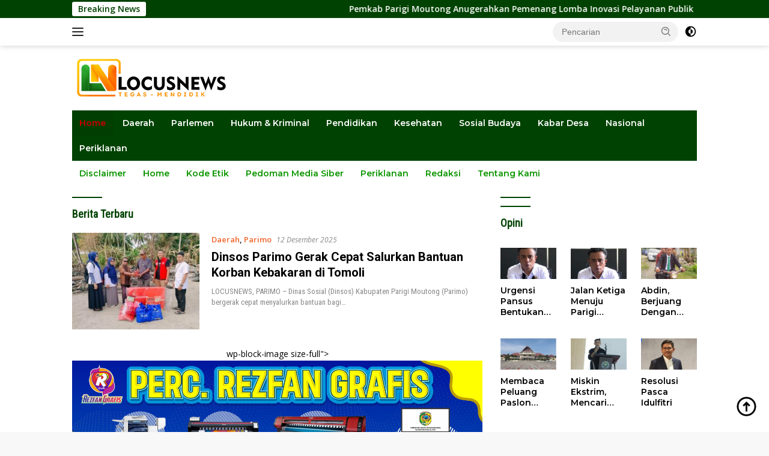

--- FILE ---
content_type: text/html; charset=UTF-8
request_url: https://locusnews.id/page/2/
body_size: 18952
content:
<!doctype html>
<html lang="id" prefix="og: http://ogp.me/ns#">
<head>
	<meta charset="UTF-8">
	<meta name="viewport" content="width=device-width, initial-scale=1">
	<link rel="profile" href="https://gmpg.org/xfn/11">

	<meta name='robots' content='index, follow, max-image-preview:large, max-snippet:-1, max-video-preview:-1' />

	<!-- This site is optimized with the Yoast SEO plugin v26.6 - https://yoast.com/wordpress/plugins/seo/ -->
	<title>locusnews.id | Laman 2 dari 248 Tegas - Mendidik</title>
	<meta name="description" content="Tegas - Mendidik" />
	<link rel="canonical" href="https://locusnews.id/page/2/" />
	<link rel="prev" href="https://locusnews.id/" />
	<link rel="next" href="https://locusnews.id/page/3/" />
	<meta property="og:locale" content="id_ID" />
	<meta property="og:type" content="website" />
	<meta property="og:title" content="locusnews.id" />
	<meta property="og:description" content="Tegas - Mendidik" />
	<meta property="og:url" content="https://locusnews.id/" />
	<meta property="og:site_name" content="locusnews.id" />
	<meta property="og:image" content="https://locusnews.id/wp-content/uploads/2025/10/locus-logo-2023-2-1-scaled.png" />
	<meta property="og:image:width" content="2560" />
	<meta property="og:image:height" content="1427" />
	<meta property="og:image:type" content="image/png" />
	<meta name="twitter:card" content="summary_large_image" />
	<script type="application/ld+json" class="yoast-schema-graph">{"@context":"https://schema.org","@graph":[{"@type":"CollectionPage","@id":"https://locusnews.id/","url":"https://locusnews.id/page/2/","name":"locusnews.id | Laman 2 dari 248 Tegas - Mendidik","isPartOf":{"@id":"https://locusnews.id/#website"},"about":{"@id":"https://locusnews.id/#organization"},"description":"Tegas - Mendidik","breadcrumb":{"@id":"https://locusnews.id/page/2/#breadcrumb"},"inLanguage":"id"},{"@type":"BreadcrumbList","@id":"https://locusnews.id/page/2/#breadcrumb","itemListElement":[{"@type":"ListItem","position":1,"name":"Home"}]},{"@type":"WebSite","@id":"https://locusnews.id/#website","url":"https://locusnews.id/","name":"locusnews.id","description":"Tegas - Mendidik","publisher":{"@id":"https://locusnews.id/#organization"},"potentialAction":[{"@type":"SearchAction","target":{"@type":"EntryPoint","urlTemplate":"https://locusnews.id/?s={search_term_string}"},"query-input":{"@type":"PropertyValueSpecification","valueRequired":true,"valueName":"search_term_string"}}],"inLanguage":"id"},{"@type":"Organization","@id":"https://locusnews.id/#organization","name":"Locus News","url":"https://locusnews.id/","logo":{"@type":"ImageObject","inLanguage":"id","@id":"https://locusnews.id/#/schema/logo/image/","url":"https://locusnews.id/wp-content/uploads/2023/01/locus-logo-2023-2.png","contentUrl":"https://locusnews.id/wp-content/uploads/2023/01/locus-logo-2023-2.png","width":278,"height":68,"caption":"Locus News"},"image":{"@id":"https://locusnews.id/#/schema/logo/image/"}}]}</script>
	<!-- / Yoast SEO plugin. -->


<link rel='dns-prefetch' href='//fonts.googleapis.com' />
<link rel="alternate" type="application/rss+xml" title="locusnews.id &raquo; Feed" href="https://locusnews.id/feed/" />
<link rel="alternate" type="application/rss+xml" title="locusnews.id &raquo; Umpan Komentar" href="https://locusnews.id/comments/feed/" />
<style id='wp-img-auto-sizes-contain-inline-css'>
img:is([sizes=auto i],[sizes^="auto," i]){contain-intrinsic-size:3000px 1500px}
/*# sourceURL=wp-img-auto-sizes-contain-inline-css */
</style>
<link rel='stylesheet' id='dashicons-css' href='https://locusnews.id/wp-includes/css/dashicons.min.css?ver=6.9' media='all' />
<link rel='stylesheet' id='menu-icons-extra-css' href='https://locusnews.id/wp-content/plugins/menu-icons/css/extra.min.css?ver=0.13.19' media='all' />
<style id='wp-emoji-styles-inline-css'>

	img.wp-smiley, img.emoji {
		display: inline !important;
		border: none !important;
		box-shadow: none !important;
		height: 1em !important;
		width: 1em !important;
		margin: 0 0.07em !important;
		vertical-align: -0.1em !important;
		background: none !important;
		padding: 0 !important;
	}
/*# sourceURL=wp-emoji-styles-inline-css */
</style>
<style id='wp-block-library-inline-css'>
:root{--wp-block-synced-color:#7a00df;--wp-block-synced-color--rgb:122,0,223;--wp-bound-block-color:var(--wp-block-synced-color);--wp-editor-canvas-background:#ddd;--wp-admin-theme-color:#007cba;--wp-admin-theme-color--rgb:0,124,186;--wp-admin-theme-color-darker-10:#006ba1;--wp-admin-theme-color-darker-10--rgb:0,107,160.5;--wp-admin-theme-color-darker-20:#005a87;--wp-admin-theme-color-darker-20--rgb:0,90,135;--wp-admin-border-width-focus:2px}@media (min-resolution:192dpi){:root{--wp-admin-border-width-focus:1.5px}}.wp-element-button{cursor:pointer}:root .has-very-light-gray-background-color{background-color:#eee}:root .has-very-dark-gray-background-color{background-color:#313131}:root .has-very-light-gray-color{color:#eee}:root .has-very-dark-gray-color{color:#313131}:root .has-vivid-green-cyan-to-vivid-cyan-blue-gradient-background{background:linear-gradient(135deg,#00d084,#0693e3)}:root .has-purple-crush-gradient-background{background:linear-gradient(135deg,#34e2e4,#4721fb 50%,#ab1dfe)}:root .has-hazy-dawn-gradient-background{background:linear-gradient(135deg,#faaca8,#dad0ec)}:root .has-subdued-olive-gradient-background{background:linear-gradient(135deg,#fafae1,#67a671)}:root .has-atomic-cream-gradient-background{background:linear-gradient(135deg,#fdd79a,#004a59)}:root .has-nightshade-gradient-background{background:linear-gradient(135deg,#330968,#31cdcf)}:root .has-midnight-gradient-background{background:linear-gradient(135deg,#020381,#2874fc)}:root{--wp--preset--font-size--normal:16px;--wp--preset--font-size--huge:42px}.has-regular-font-size{font-size:1em}.has-larger-font-size{font-size:2.625em}.has-normal-font-size{font-size:var(--wp--preset--font-size--normal)}.has-huge-font-size{font-size:var(--wp--preset--font-size--huge)}.has-text-align-center{text-align:center}.has-text-align-left{text-align:left}.has-text-align-right{text-align:right}.has-fit-text{white-space:nowrap!important}#end-resizable-editor-section{display:none}.aligncenter{clear:both}.items-justified-left{justify-content:flex-start}.items-justified-center{justify-content:center}.items-justified-right{justify-content:flex-end}.items-justified-space-between{justify-content:space-between}.screen-reader-text{border:0;clip-path:inset(50%);height:1px;margin:-1px;overflow:hidden;padding:0;position:absolute;width:1px;word-wrap:normal!important}.screen-reader-text:focus{background-color:#ddd;clip-path:none;color:#444;display:block;font-size:1em;height:auto;left:5px;line-height:normal;padding:15px 23px 14px;text-decoration:none;top:5px;width:auto;z-index:100000}html :where(.has-border-color){border-style:solid}html :where([style*=border-top-color]){border-top-style:solid}html :where([style*=border-right-color]){border-right-style:solid}html :where([style*=border-bottom-color]){border-bottom-style:solid}html :where([style*=border-left-color]){border-left-style:solid}html :where([style*=border-width]){border-style:solid}html :where([style*=border-top-width]){border-top-style:solid}html :where([style*=border-right-width]){border-right-style:solid}html :where([style*=border-bottom-width]){border-bottom-style:solid}html :where([style*=border-left-width]){border-left-style:solid}html :where(img[class*=wp-image-]){height:auto;max-width:100%}:where(figure){margin:0 0 1em}html :where(.is-position-sticky){--wp-admin--admin-bar--position-offset:var(--wp-admin--admin-bar--height,0px)}@media screen and (max-width:600px){html :where(.is-position-sticky){--wp-admin--admin-bar--position-offset:0px}}

/*# sourceURL=wp-block-library-inline-css */
</style><style id='wp-block-paragraph-inline-css'>
.is-small-text{font-size:.875em}.is-regular-text{font-size:1em}.is-large-text{font-size:2.25em}.is-larger-text{font-size:3em}.has-drop-cap:not(:focus):first-letter{float:left;font-size:8.4em;font-style:normal;font-weight:100;line-height:.68;margin:.05em .1em 0 0;text-transform:uppercase}body.rtl .has-drop-cap:not(:focus):first-letter{float:none;margin-left:.1em}p.has-drop-cap.has-background{overflow:hidden}:root :where(p.has-background){padding:1.25em 2.375em}:where(p.has-text-color:not(.has-link-color)) a{color:inherit}p.has-text-align-left[style*="writing-mode:vertical-lr"],p.has-text-align-right[style*="writing-mode:vertical-rl"]{rotate:180deg}
/*# sourceURL=https://locusnews.id/wp-includes/blocks/paragraph/style.min.css */
</style>
<style id='global-styles-inline-css'>
:root{--wp--preset--aspect-ratio--square: 1;--wp--preset--aspect-ratio--4-3: 4/3;--wp--preset--aspect-ratio--3-4: 3/4;--wp--preset--aspect-ratio--3-2: 3/2;--wp--preset--aspect-ratio--2-3: 2/3;--wp--preset--aspect-ratio--16-9: 16/9;--wp--preset--aspect-ratio--9-16: 9/16;--wp--preset--color--black: #000000;--wp--preset--color--cyan-bluish-gray: #abb8c3;--wp--preset--color--white: #ffffff;--wp--preset--color--pale-pink: #f78da7;--wp--preset--color--vivid-red: #cf2e2e;--wp--preset--color--luminous-vivid-orange: #ff6900;--wp--preset--color--luminous-vivid-amber: #fcb900;--wp--preset--color--light-green-cyan: #7bdcb5;--wp--preset--color--vivid-green-cyan: #00d084;--wp--preset--color--pale-cyan-blue: #8ed1fc;--wp--preset--color--vivid-cyan-blue: #0693e3;--wp--preset--color--vivid-purple: #9b51e0;--wp--preset--gradient--vivid-cyan-blue-to-vivid-purple: linear-gradient(135deg,rgb(6,147,227) 0%,rgb(155,81,224) 100%);--wp--preset--gradient--light-green-cyan-to-vivid-green-cyan: linear-gradient(135deg,rgb(122,220,180) 0%,rgb(0,208,130) 100%);--wp--preset--gradient--luminous-vivid-amber-to-luminous-vivid-orange: linear-gradient(135deg,rgb(252,185,0) 0%,rgb(255,105,0) 100%);--wp--preset--gradient--luminous-vivid-orange-to-vivid-red: linear-gradient(135deg,rgb(255,105,0) 0%,rgb(207,46,46) 100%);--wp--preset--gradient--very-light-gray-to-cyan-bluish-gray: linear-gradient(135deg,rgb(238,238,238) 0%,rgb(169,184,195) 100%);--wp--preset--gradient--cool-to-warm-spectrum: linear-gradient(135deg,rgb(74,234,220) 0%,rgb(151,120,209) 20%,rgb(207,42,186) 40%,rgb(238,44,130) 60%,rgb(251,105,98) 80%,rgb(254,248,76) 100%);--wp--preset--gradient--blush-light-purple: linear-gradient(135deg,rgb(255,206,236) 0%,rgb(152,150,240) 100%);--wp--preset--gradient--blush-bordeaux: linear-gradient(135deg,rgb(254,205,165) 0%,rgb(254,45,45) 50%,rgb(107,0,62) 100%);--wp--preset--gradient--luminous-dusk: linear-gradient(135deg,rgb(255,203,112) 0%,rgb(199,81,192) 50%,rgb(65,88,208) 100%);--wp--preset--gradient--pale-ocean: linear-gradient(135deg,rgb(255,245,203) 0%,rgb(182,227,212) 50%,rgb(51,167,181) 100%);--wp--preset--gradient--electric-grass: linear-gradient(135deg,rgb(202,248,128) 0%,rgb(113,206,126) 100%);--wp--preset--gradient--midnight: linear-gradient(135deg,rgb(2,3,129) 0%,rgb(40,116,252) 100%);--wp--preset--font-size--small: 13px;--wp--preset--font-size--medium: 20px;--wp--preset--font-size--large: 36px;--wp--preset--font-size--x-large: 42px;--wp--preset--spacing--20: 0.44rem;--wp--preset--spacing--30: 0.67rem;--wp--preset--spacing--40: 1rem;--wp--preset--spacing--50: 1.5rem;--wp--preset--spacing--60: 2.25rem;--wp--preset--spacing--70: 3.38rem;--wp--preset--spacing--80: 5.06rem;--wp--preset--shadow--natural: 6px 6px 9px rgba(0, 0, 0, 0.2);--wp--preset--shadow--deep: 12px 12px 50px rgba(0, 0, 0, 0.4);--wp--preset--shadow--sharp: 6px 6px 0px rgba(0, 0, 0, 0.2);--wp--preset--shadow--outlined: 6px 6px 0px -3px rgb(255, 255, 255), 6px 6px rgb(0, 0, 0);--wp--preset--shadow--crisp: 6px 6px 0px rgb(0, 0, 0);}:where(.is-layout-flex){gap: 0.5em;}:where(.is-layout-grid){gap: 0.5em;}body .is-layout-flex{display: flex;}.is-layout-flex{flex-wrap: wrap;align-items: center;}.is-layout-flex > :is(*, div){margin: 0;}body .is-layout-grid{display: grid;}.is-layout-grid > :is(*, div){margin: 0;}:where(.wp-block-columns.is-layout-flex){gap: 2em;}:where(.wp-block-columns.is-layout-grid){gap: 2em;}:where(.wp-block-post-template.is-layout-flex){gap: 1.25em;}:where(.wp-block-post-template.is-layout-grid){gap: 1.25em;}.has-black-color{color: var(--wp--preset--color--black) !important;}.has-cyan-bluish-gray-color{color: var(--wp--preset--color--cyan-bluish-gray) !important;}.has-white-color{color: var(--wp--preset--color--white) !important;}.has-pale-pink-color{color: var(--wp--preset--color--pale-pink) !important;}.has-vivid-red-color{color: var(--wp--preset--color--vivid-red) !important;}.has-luminous-vivid-orange-color{color: var(--wp--preset--color--luminous-vivid-orange) !important;}.has-luminous-vivid-amber-color{color: var(--wp--preset--color--luminous-vivid-amber) !important;}.has-light-green-cyan-color{color: var(--wp--preset--color--light-green-cyan) !important;}.has-vivid-green-cyan-color{color: var(--wp--preset--color--vivid-green-cyan) !important;}.has-pale-cyan-blue-color{color: var(--wp--preset--color--pale-cyan-blue) !important;}.has-vivid-cyan-blue-color{color: var(--wp--preset--color--vivid-cyan-blue) !important;}.has-vivid-purple-color{color: var(--wp--preset--color--vivid-purple) !important;}.has-black-background-color{background-color: var(--wp--preset--color--black) !important;}.has-cyan-bluish-gray-background-color{background-color: var(--wp--preset--color--cyan-bluish-gray) !important;}.has-white-background-color{background-color: var(--wp--preset--color--white) !important;}.has-pale-pink-background-color{background-color: var(--wp--preset--color--pale-pink) !important;}.has-vivid-red-background-color{background-color: var(--wp--preset--color--vivid-red) !important;}.has-luminous-vivid-orange-background-color{background-color: var(--wp--preset--color--luminous-vivid-orange) !important;}.has-luminous-vivid-amber-background-color{background-color: var(--wp--preset--color--luminous-vivid-amber) !important;}.has-light-green-cyan-background-color{background-color: var(--wp--preset--color--light-green-cyan) !important;}.has-vivid-green-cyan-background-color{background-color: var(--wp--preset--color--vivid-green-cyan) !important;}.has-pale-cyan-blue-background-color{background-color: var(--wp--preset--color--pale-cyan-blue) !important;}.has-vivid-cyan-blue-background-color{background-color: var(--wp--preset--color--vivid-cyan-blue) !important;}.has-vivid-purple-background-color{background-color: var(--wp--preset--color--vivid-purple) !important;}.has-black-border-color{border-color: var(--wp--preset--color--black) !important;}.has-cyan-bluish-gray-border-color{border-color: var(--wp--preset--color--cyan-bluish-gray) !important;}.has-white-border-color{border-color: var(--wp--preset--color--white) !important;}.has-pale-pink-border-color{border-color: var(--wp--preset--color--pale-pink) !important;}.has-vivid-red-border-color{border-color: var(--wp--preset--color--vivid-red) !important;}.has-luminous-vivid-orange-border-color{border-color: var(--wp--preset--color--luminous-vivid-orange) !important;}.has-luminous-vivid-amber-border-color{border-color: var(--wp--preset--color--luminous-vivid-amber) !important;}.has-light-green-cyan-border-color{border-color: var(--wp--preset--color--light-green-cyan) !important;}.has-vivid-green-cyan-border-color{border-color: var(--wp--preset--color--vivid-green-cyan) !important;}.has-pale-cyan-blue-border-color{border-color: var(--wp--preset--color--pale-cyan-blue) !important;}.has-vivid-cyan-blue-border-color{border-color: var(--wp--preset--color--vivid-cyan-blue) !important;}.has-vivid-purple-border-color{border-color: var(--wp--preset--color--vivid-purple) !important;}.has-vivid-cyan-blue-to-vivid-purple-gradient-background{background: var(--wp--preset--gradient--vivid-cyan-blue-to-vivid-purple) !important;}.has-light-green-cyan-to-vivid-green-cyan-gradient-background{background: var(--wp--preset--gradient--light-green-cyan-to-vivid-green-cyan) !important;}.has-luminous-vivid-amber-to-luminous-vivid-orange-gradient-background{background: var(--wp--preset--gradient--luminous-vivid-amber-to-luminous-vivid-orange) !important;}.has-luminous-vivid-orange-to-vivid-red-gradient-background{background: var(--wp--preset--gradient--luminous-vivid-orange-to-vivid-red) !important;}.has-very-light-gray-to-cyan-bluish-gray-gradient-background{background: var(--wp--preset--gradient--very-light-gray-to-cyan-bluish-gray) !important;}.has-cool-to-warm-spectrum-gradient-background{background: var(--wp--preset--gradient--cool-to-warm-spectrum) !important;}.has-blush-light-purple-gradient-background{background: var(--wp--preset--gradient--blush-light-purple) !important;}.has-blush-bordeaux-gradient-background{background: var(--wp--preset--gradient--blush-bordeaux) !important;}.has-luminous-dusk-gradient-background{background: var(--wp--preset--gradient--luminous-dusk) !important;}.has-pale-ocean-gradient-background{background: var(--wp--preset--gradient--pale-ocean) !important;}.has-electric-grass-gradient-background{background: var(--wp--preset--gradient--electric-grass) !important;}.has-midnight-gradient-background{background: var(--wp--preset--gradient--midnight) !important;}.has-small-font-size{font-size: var(--wp--preset--font-size--small) !important;}.has-medium-font-size{font-size: var(--wp--preset--font-size--medium) !important;}.has-large-font-size{font-size: var(--wp--preset--font-size--large) !important;}.has-x-large-font-size{font-size: var(--wp--preset--font-size--x-large) !important;}
/*# sourceURL=global-styles-inline-css */
</style>

<style id='classic-theme-styles-inline-css'>
/*! This file is auto-generated */
.wp-block-button__link{color:#fff;background-color:#32373c;border-radius:9999px;box-shadow:none;text-decoration:none;padding:calc(.667em + 2px) calc(1.333em + 2px);font-size:1.125em}.wp-block-file__button{background:#32373c;color:#fff;text-decoration:none}
/*# sourceURL=/wp-includes/css/classic-themes.min.css */
</style>
<link crossorigin="anonymous" rel='stylesheet' id='googlefonts-css' href='https://fonts.googleapis.com/css?family=Roboto:700|Roboto+Condensed:400&subset=latin' media='all' />
<link crossorigin="anonymous" rel='stylesheet' id='wpberita-fonts-css' href='https://fonts.googleapis.com/css?family=Montserrat%3A600%2C600italic%2C600%7COpen+Sans%3A400%2Citalic%2C600&#038;subset=latin&#038;display=swap&#038;ver=2.1.6' media='all' />
<link rel='stylesheet' id='wpberita-style-css' href='https://locusnews.id/wp-content/themes/wpberita/style.css?ver=2.1.6' media='all' />
<style id='wpberita-style-inline-css'>
h1,h2,h3,h4,h5,h6,.sidr-class-site-title,.site-title,.gmr-mainmenu ul > li > a,.sidr ul li a,.heading-text,.gmr-mobilemenu ul li a,#navigationamp ul li a{font-family:Montserrat;}h1,h2,h3,h4,h5,h6,.sidr-class-site-title,.site-title,.gmr-mainmenu ul > li > a,.sidr ul li a,.heading-text,.gmr-mobilemenu ul li a,#navigationamp ul li a,.related-text-onlytitle{font-weight:600;}h1 strong,h2 strong,h3 strong,h4 strong,h5 strong,h6 strong{font-weight:600;}body{font-family:Open Sans;--font-reguler:400;--font-bold:600;--background-color:#f8f8f8;--main-color:#000000;--link-color-body:#000000;--hoverlink-color-body:#004201;--border-color:#004201;--button-bgcolor:#c60000;--button-color:#004201;--header-bgcolor:#ffffff;--topnav-color:#222222;--bigheadline-color:#bc0000;--mainmenu-color:#ffffff;--mainmenu-hovercolor:#c90000;--secondmenu-bgcolor:#ffffff;--secondmenu-color:#0c9600;--secondmenu-hovercolor:#a50000;--content-bgcolor:#ffffff;--content-greycolor:#888888;--greybody-bgcolor:#efefef;--footer-bgcolor:#004201;--footer-color:#ef3f00;--footer-linkcolor:#ef3f00;--footer-hover-linkcolor:#b20000;}.entry-content-single{font-size:16px;}body,body.dark-theme{--scheme-color:#004201;--secondscheme-color:#ef672f;--mainmenu-bgcolor:#004201;}/* Generate Using Cache */
/*# sourceURL=wpberita-style-inline-css */
</style>
<link rel="https://api.w.org/" href="https://locusnews.id/wp-json/" /><link rel="EditURI" type="application/rsd+xml" title="RSD" href="https://locusnews.id/xmlrpc.php?rsd" />
<meta name="generator" content="WordPress 6.9" />
<meta property="og:title" name="og:title" content="locusnews.id" />
<meta property="og:type" name="og:type" content="website" />
<meta property="og:image" name="og:image" content="https://locusnews.id/wp-content/uploads/2025/10/cropped-LN.png" />
<meta property="og:description" name="og:description" content="Tegas - Mendidik" />
<meta property="og:locale" name="og:locale" content="id_ID" />
<meta property="og:site_name" name="og:site_name" content="locusnews.id" />
<meta property="twitter:card" name="twitter:card" content="summary" />
<style type='text/css' media='screen'>
	h1{ font-family:"Roboto", arial, sans-serif;}
	h2{ font-family:"Roboto", arial, sans-serif;}
	li{ font-family:"Roboto", arial, sans-serif;}
	h3{ font-family:"Roboto Condensed", arial, sans-serif;}
	h4{ font-family:"Roboto Condensed", arial, sans-serif;}
	h5{ font-family:"Roboto Condensed", arial, sans-serif;}
	h6{ font-family:"Roboto Condensed", arial, sans-serif;}
	blockquote{ font-family:"Roboto Condensed", arial, sans-serif;}
	p{ font-family:"Roboto Condensed", arial, sans-serif;}
	p {
   font-size: 17px;
}
</style>
<!-- fonts delivered by Wordpress Google Fonts, a plugin by Adrian3.com --><link rel="amphtml" href="https://locusnews.id/page/2/?amp=1"><link rel="icon" href="https://locusnews.id/wp-content/uploads/2025/10/cropped-LN-32x32.png" sizes="32x32" />
<link rel="icon" href="https://locusnews.id/wp-content/uploads/2025/10/cropped-LN-192x192.png" sizes="192x192" />
<link rel="apple-touch-icon" href="https://locusnews.id/wp-content/uploads/2025/10/cropped-LN-180x180.png" />
<meta name="msapplication-TileImage" content="https://locusnews.id/wp-content/uploads/2025/10/cropped-LN-270x270.png" />
</head>

<body class="home blog paged wp-custom-logo wp-embed-responsive paged-2 wp-theme-wpberita idtheme kentooz hfeed">
	<a class="skip-link screen-reader-text" href="#primary">Langsung ke konten</a>
	<div id="topnavwrap" class="gmr-topnavwrap clearfix">
		<div class="gmr-topnotification"><div class="container"><div class="list-flex"><div class="row-flex"><div class="text-marquee">Breaking News</div></div><div class="row-flex wrap-marquee"><div class="marquee">				<a href="https://locusnews.id/2025/12/19/pemkab-parigi-moutong-anugerahkan-pemenang-lomba-inovasi-pelayanan-publik/" class="gmr-recent-marquee" title="Pemkab Parigi Moutong Anugerahkan Pemenang Lomba Inovasi Pelayanan Publik">Pemkab Parigi Moutong Anugerahkan Pemenang Lomba Inovasi Pelayanan Publik</a>
								<a href="https://locusnews.id/2025/12/18/pendaftaran-calon-ketua-kadin-parimo-rp25-juta-mukab-dijadwalkan-10-januari/" class="gmr-recent-marquee" title="Pendaftaran Calon Ketua Kadin Parimo Rp25 Juta, Mukab Dijadwalkan 10 Januari">Pendaftaran Calon Ketua Kadin Parimo Rp25 Juta, Mukab Dijadwalkan 10 Januari</a>
								<a href="https://locusnews.id/2025/12/18/polsek-kasimbar-tertibkan-peti-di-desa-posona-alat-tambang-diamankan/" class="gmr-recent-marquee" title="Polsek Kasimbar Tertibkan PETI di Desa Posona, Alat Tambang Diamankan">Polsek Kasimbar Tertibkan PETI di Desa Posona, Alat Tambang Diamankan</a>
								<a href="https://locusnews.id/2025/12/18/narkoba-mengintai-lingkungan-sekolah-polsek-tomini-amankan-terduga-pengguna-sabu/" class="gmr-recent-marquee" title="Narkoba Mengintai Lingkungan Sekolah, Polsek Tomini Amankan Terduga Pengguna Sabu">Narkoba Mengintai Lingkungan Sekolah, Polsek Tomini Amankan Terduga Pengguna Sabu</a>
								<a href="https://locusnews.id/2025/12/17/diduga-jadi-pemodal-peti-di-sausu-torono-peran-ko-joli-mencuat/" class="gmr-recent-marquee" title="Diduga Jadi Pemodal PETI di Sausu Torono, Peran Ko Joli Mencuat">Diduga Jadi Pemodal PETI di Sausu Torono, Peran Ko Joli Mencuat</a>
				</div></div></div></div></div>
		<div class="container">
			<div class="list-flex">
				<div class="row-flex gmr-navleft">
					<a id="gmr-responsive-menu" title="Menu" href="#menus" rel="nofollow"><div class="ktz-i-wrap"><span class="ktz-i"></span><span class="ktz-i"></span><span class="ktz-i"></span></div></a><div class="gmr-logo-mobile"><a class="custom-logo-link" href="https://locusnews.id/" title="locusnews.id" rel="home"><img class="custom-logo" src="https://locusnews.id/wp-content/uploads/2023/01/locus-logo-2023-2.png" width="278" height="68" alt="locusnews.id" loading="lazy" /></a></div>				</div>

				<div class="row-flex gmr-navright">
					
								<div class="gmr-table-search">
									<form method="get" class="gmr-searchform searchform" action="https://locusnews.id/">
										<input type="text" name="s" id="s" placeholder="Pencarian" />
										<input type="hidden" name="post_type" value="post" />
										<button type="submit" role="button" class="gmr-search-submit gmr-search-icon">
										<svg xmlns="http://www.w3.org/2000/svg" aria-hidden="true" role="img" width="1em" height="1em" preserveAspectRatio="xMidYMid meet" viewBox="0 0 24 24"><path fill="currentColor" d="M10 18a7.952 7.952 0 0 0 4.897-1.688l4.396 4.396l1.414-1.414l-4.396-4.396A7.952 7.952 0 0 0 18 10c0-4.411-3.589-8-8-8s-8 3.589-8 8s3.589 8 8 8zm0-14c3.309 0 6 2.691 6 6s-2.691 6-6 6s-6-2.691-6-6s2.691-6 6-6z"/><path fill="currentColor" d="M11.412 8.586c.379.38.588.882.588 1.414h2a3.977 3.977 0 0 0-1.174-2.828c-1.514-1.512-4.139-1.512-5.652 0l1.412 1.416c.76-.758 2.07-.756 2.826-.002z"/></svg>
										</button>
									</form>
								</div>
							<a class="darkmode-button topnav-button" title="Mode Gelap" href="#" rel="nofollow"><svg xmlns="http://www.w3.org/2000/svg" aria-hidden="true" role="img" width="1em" height="1em" preserveAspectRatio="xMidYMid meet" viewBox="0 0 24 24"><g fill="currentColor"><path d="M12 16a4 4 0 0 0 0-8v8Z"/><path fill-rule="evenodd" d="M12 2C6.477 2 2 6.477 2 12s4.477 10 10 10s10-4.477 10-10S17.523 2 12 2Zm0 2v4a4 4 0 1 0 0 8v4a8 8 0 1 0 0-16Z" clip-rule="evenodd"/></g></svg></a><div class="gmr-search-btn">
					<a id="search-menu-button" class="topnav-button gmr-search-icon" title="Pencarian" href="#" rel="nofollow"><svg xmlns="http://www.w3.org/2000/svg" aria-hidden="true" role="img" width="1em" height="1em" preserveAspectRatio="xMidYMid meet" viewBox="0 0 24 24"><path fill="none" stroke="currentColor" stroke-linecap="round" stroke-width="2" d="m21 21l-4.486-4.494M19 10.5a8.5 8.5 0 1 1-17 0a8.5 8.5 0 0 1 17 0Z"/></svg></a>
					<div id="search-dropdown-container" class="search-dropdown search">
					<form method="get" class="gmr-searchform searchform" action="https://locusnews.id/">
						<input type="text" name="s" id="s" placeholder="Pencarian" />
						<button type="submit" class="gmr-search-submit gmr-search-icon"><svg xmlns="http://www.w3.org/2000/svg" aria-hidden="true" role="img" width="1em" height="1em" preserveAspectRatio="xMidYMid meet" viewBox="0 0 24 24"><path fill="currentColor" d="M10 18a7.952 7.952 0 0 0 4.897-1.688l4.396 4.396l1.414-1.414l-4.396-4.396A7.952 7.952 0 0 0 18 10c0-4.411-3.589-8-8-8s-8 3.589-8 8s3.589 8 8 8zm0-14c3.309 0 6 2.691 6 6s-2.691 6-6 6s-6-2.691-6-6s2.691-6 6-6z"/><path fill="currentColor" d="M11.412 8.586c.379.38.588.882.588 1.414h2a3.977 3.977 0 0 0-1.174-2.828c-1.514-1.512-4.139-1.512-5.652 0l1.412 1.416c.76-.758 2.07-.756 2.826-.002z"/></svg></button>
					</form>
					</div>
				</div>				</div>
			</div>
		</div>
				</div>

	<div id="page" class="site">

									<header id="masthead" class="site-header">
								<div class="container">
					<div class="site-branding">
						<div class="gmr-logo"><div class="gmr-logo-wrap"><a class="custom-logo-link logolink" href="https://locusnews.id" title="locusnews.id" rel="home"><img class="custom-logo" src="https://locusnews.id/wp-content/uploads/2023/01/locus-logo-2023-2.png" width="278" height="68" alt="locusnews.id" loading="lazy" /></a><div class="close-topnavmenu-wrap"><a id="close-topnavmenu-button" rel="nofollow" href="#"><svg xmlns="http://www.w3.org/2000/svg" aria-hidden="true" role="img" width="1em" height="1em" preserveAspectRatio="xMidYMid meet" viewBox="0 0 32 32"><path fill="currentColor" d="M24 9.4L22.6 8L16 14.6L9.4 8L8 9.4l6.6 6.6L8 22.6L9.4 24l6.6-6.6l6.6 6.6l1.4-1.4l-6.6-6.6L24 9.4z"/></svg></a></div></div></div>					</div><!-- .site-branding -->
				</div>
			</header><!-- #masthead -->
							<div id="main-nav-wrap" class="gmr-mainmenu-wrap">
				<div class="container">
					<nav id="main-nav" class="main-navigation gmr-mainmenu">
						<ul id="primary-menu" class="menu"><li id="menu-item-4033" class="menu-item menu-item-type-custom menu-item-object-custom current-menu-item menu-item-home menu-item-4033"><a href="https://locusnews.id">Home</a></li>
<li id="menu-item-4022" class="menu-item menu-item-type-taxonomy menu-item-object-category menu-item-4022"><a href="https://locusnews.id/category/daerah/">Daerah</a></li>
<li id="menu-item-4023" class="menu-item menu-item-type-taxonomy menu-item-object-category menu-item-4023"><a href="https://locusnews.id/category/parlemen/">Parlemen</a></li>
<li id="menu-item-4024" class="menu-item menu-item-type-taxonomy menu-item-object-category menu-item-4024"><a href="https://locusnews.id/category/hukum-kriminal/">Hukum &amp; Kriminal</a></li>
<li id="menu-item-4025" class="menu-item menu-item-type-taxonomy menu-item-object-category menu-item-4025"><a href="https://locusnews.id/category/pendidikan/">Pendidikan</a></li>
<li id="menu-item-4026" class="menu-item menu-item-type-taxonomy menu-item-object-category menu-item-4026"><a href="https://locusnews.id/category/kesehatan/">Kesehatan</a></li>
<li id="menu-item-4027" class="menu-item menu-item-type-taxonomy menu-item-object-category menu-item-4027"><a href="https://locusnews.id/category/sosial-budaya/">Sosial Budaya</a></li>
<li id="menu-item-4028" class="menu-item menu-item-type-taxonomy menu-item-object-category menu-item-4028"><a href="https://locusnews.id/category/kabar-desa/">Kabar Desa</a></li>
<li id="menu-item-4029" class="menu-item menu-item-type-taxonomy menu-item-object-category menu-item-4029"><a href="https://locusnews.id/category/nasional/">Nasional</a></li>
<li id="menu-item-4519" class="menu-item menu-item-type-post_type menu-item-object-page menu-item-4519"><a href="https://locusnews.id/periklanan/">Periklanan</a></li>
</ul><ul id="secondary-menu" class="menu"><li class="page_item page-item-3562"><a href="https://locusnews.id/disclaimer/">Disclaimer</a></li>
<li class="page_item page-item-2592"><a href="https://locusnews.id/home/">Home</a></li>
<li class="page_item page-item-36"><a href="https://locusnews.id/kode-etik/">Kode Etik</a></li>
<li class="page_item page-item-38"><a href="https://locusnews.id/pedoman-media-siber/">Pedoman Media Siber</a></li>
<li class="page_item page-item-4518"><a href="https://locusnews.id/periklanan/">Periklanan</a></li>
<li class="page_item page-item-3625"><a href="https://locusnews.id/redaksi/">Redaksi</a></li>
<li class="page_item page-item-3628"><a href="https://locusnews.id/tentang-kami/">Tentang Kami</a></li>
</ul>
					</nav><!-- #main-nav -->
				</div>
			</div>
			
		
		<div id="content" class="gmr-content">

			<div class="container">
				<div class="row">

	<main id="primary" class="site-main col-md-8">

		<header class="page-header">					<h1 class="page-title screen-reader-text">locusnews.id</h1>
				<h3 class="page-title">Berita Terbaru</h3></header><div id="infinite-container">
<article id="post-17001" class="post-17001 post type-post status-publish format-standard has-post-thumbnail hentry category-daerah category-parimo">
	<div class="box-item">
					<a class="post-thumbnail" href="https://locusnews.id/2025/12/12/dinsos-parimo-gerak-cepat-salurkan-bantuan-korban-kebakaran-di-tomoli/" title="Dinsos Parimo Gerak Cepat Salurkan Bantuan Korban Kebakaran di Tomoli" aria-label="Dinsos Parimo Gerak Cepat Salurkan Bantuan Korban Kebakaran di Tomoli">
				<img width="250" height="190" src="https://locusnews.id/wp-content/uploads/2025/12/Messenger_creation_D2CB2748-1D1A-4162-B75A-D4048F39B666-250x190.jpeg" class="attachment-medium size-medium wp-post-image" alt="Dinsos Parimo Gerak Cepat Salurkan Bantuan Korban Kebakaran di Tomoli" decoding="async" srcset="https://locusnews.id/wp-content/uploads/2025/12/Messenger_creation_D2CB2748-1D1A-4162-B75A-D4048F39B666-250x190.jpeg 250w, https://locusnews.id/wp-content/uploads/2025/12/Messenger_creation_D2CB2748-1D1A-4162-B75A-D4048F39B666-100x75.jpeg 100w" sizes="(max-width: 250px) 100vw, 250px" /><div class="ccfic"></div>			</a>
					<div class="box-content">
			<div class="gmr-meta-topic"><strong><span class="cat-links-content"><a href="https://locusnews.id/category/daerah/" rel="category tag">Daerah</a>, <a href="https://locusnews.id/category/parimo/" rel="category tag">Parimo</a></span></strong>&nbsp;&nbsp;<span class="meta-content"><span class="posted-on"><time class="entry-date published" datetime="2025-12-12T10:44:22+08:00">12 Desember 2025</time><time class="updated" datetime="2025-12-13T10:45:24+08:00">13 Desember 2025</time></span></span></div>			<h2 class="entry-title"><a href="https://locusnews.id/2025/12/12/dinsos-parimo-gerak-cepat-salurkan-bantuan-korban-kebakaran-di-tomoli/" title="Dinsos Parimo Gerak Cepat Salurkan Bantuan Korban Kebakaran di Tomoli" rel="bookmark">Dinsos Parimo Gerak Cepat Salurkan Bantuan Korban Kebakaran di Tomoli</a></h2>			<div class="entry-footer entry-footer-archive">
				<div class="posted-by"> <span class="author vcard"><a class="url fn n" href="https://locusnews.id/author/admin/" title="Admin">Admin</a></span></div>			</div><!-- .entry-footer -->
							<div class="entry-content entry-content-archive">
					<p>LOCUSNEWS, PARIMO &#8211; Dinas Sosial (Dinsos) Kabupaten Parigi Moutong (Parimo) bergerak cepat menyalurkan bantuan bagi&#8230;</p>
				</div><!-- .entry-content -->
						</div>
	</div>
</article><!-- #post-17001 -->
<div class="inline-banner text-center">wp-block-image size-full"><img src="https://locusnews.id/wp-content/uploads/2025/01/1000283000-scaled.jpg" alt="" class="wp-image-13758"/></div>
<article id="post-16998" class="post-16998 post type-post status-publish format-standard has-post-thumbnail hentry category-hukum-kriminal tag-dana-hubah tag-kejari-parimo tag-kpu-parimo tag-pilkada-2024">
	<div class="box-item">
					<a class="post-thumbnail" href="https://locusnews.id/2025/12/11/kejari-parigi-moutong-bakal-panggil-pelapor-dugaan-korupsi-dana-hibah-pilkada-2024/" title="Kejari Parigi Moutong Bakal Panggil Pelapor Dugaan Korupsi Dana Hibah Pilkada 2024" aria-label="Kejari Parigi Moutong Bakal Panggil Pelapor Dugaan Korupsi Dana Hibah Pilkada 2024">
				<img width="250" height="190" src="https://locusnews.id/wp-content/uploads/2025/12/Messenger_creation_5C6A6829-B116-4897-8D78-0DB0869CCCDA-250x190.jpeg" class="attachment-medium size-medium wp-post-image" alt="Kejari Parigi Moutong Bakal Panggil Pelapor Dugaan Korupsi Dana Hibah Pilkada 2024" decoding="async" srcset="https://locusnews.id/wp-content/uploads/2025/12/Messenger_creation_5C6A6829-B116-4897-8D78-0DB0869CCCDA-250x190.jpeg 250w, https://locusnews.id/wp-content/uploads/2025/12/Messenger_creation_5C6A6829-B116-4897-8D78-0DB0869CCCDA-100x75.jpeg 100w" sizes="(max-width: 250px) 100vw, 250px" /><div class="ccfic"></div>			</a>
					<div class="box-content">
			<div class="gmr-meta-topic"><strong><span class="cat-links-content"><a href="https://locusnews.id/category/hukum-kriminal/" rel="category tag">Hukum &amp; Kriminal</a></span></strong>&nbsp;&nbsp;<span class="meta-content"><span class="posted-on"><time class="entry-date published" datetime="2025-12-11T17:45:59+08:00">11 Desember 2025</time><time class="updated" datetime="2025-12-11T17:46:01+08:00">11 Desember 2025</time></span></span></div>			<h2 class="entry-title"><a href="https://locusnews.id/2025/12/11/kejari-parigi-moutong-bakal-panggil-pelapor-dugaan-korupsi-dana-hibah-pilkada-2024/" title="Kejari Parigi Moutong Bakal Panggil Pelapor Dugaan Korupsi Dana Hibah Pilkada 2024" rel="bookmark">Kejari Parigi Moutong Bakal Panggil Pelapor Dugaan Korupsi Dana Hibah Pilkada 2024</a></h2>			<div class="entry-footer entry-footer-archive">
				<div class="posted-by"> <span class="author vcard"><a class="url fn n" href="https://locusnews.id/author/admin/" title="Admin">Admin</a></span></div>			</div><!-- .entry-footer -->
							<div class="entry-content entry-content-archive">
					<p>LOCUSNEWS, PARIMO &#8211; Kejaksaan Negeri (Kejari) Parigi Moutong (Parimo) berencana memanggil pelapor dugaan kasus korupsi&#8230;</p>
				</div><!-- .entry-content -->
						</div>
	</div>
</article><!-- #post-16998 -->

<article id="post-16995" class="post-16995 post type-post status-publish format-standard has-post-thumbnail hentry category-daerah category-poso">
	<div class="box-item">
					<a class="post-thumbnail" href="https://locusnews.id/2025/12/11/kapolres-parigi-moutong-tegaskan-dukungan-penuh-untuk-operasi-madago-raya/" title="Kapolres Parigi Moutong Tegaskan Dukungan Penuh untuk Operasi Madago Raya" aria-label="Kapolres Parigi Moutong Tegaskan Dukungan Penuh untuk Operasi Madago Raya">
				<img width="250" height="190" src="https://locusnews.id/wp-content/uploads/2025/12/Messenger_creation_3F2BCF2D-1D80-4A31-BC96-99DF3B9C9826-250x190.jpeg" class="attachment-medium size-medium wp-post-image" alt="Kapolres Parigi Moutong Tegaskan Dukungan Penuh untuk Operasi Madago Raya" decoding="async" srcset="https://locusnews.id/wp-content/uploads/2025/12/Messenger_creation_3F2BCF2D-1D80-4A31-BC96-99DF3B9C9826-250x190.jpeg 250w, https://locusnews.id/wp-content/uploads/2025/12/Messenger_creation_3F2BCF2D-1D80-4A31-BC96-99DF3B9C9826-100x75.jpeg 100w" sizes="(max-width: 250px) 100vw, 250px" /><div class="ccfic"></div>			</a>
					<div class="box-content">
			<div class="gmr-meta-topic"><strong><span class="cat-links-content"><a href="https://locusnews.id/category/daerah/" rel="category tag">Daerah</a>, <a href="https://locusnews.id/category/poso/" rel="category tag">Poso</a></span></strong>&nbsp;&nbsp;<span class="meta-content"><span class="posted-on"><time class="entry-date published" datetime="2025-12-11T16:26:13+08:00">11 Desember 2025</time><time class="updated" datetime="2025-12-11T16:26:16+08:00">11 Desember 2025</time></span></span></div>			<h2 class="entry-title"><a href="https://locusnews.id/2025/12/11/kapolres-parigi-moutong-tegaskan-dukungan-penuh-untuk-operasi-madago-raya/" title="Kapolres Parigi Moutong Tegaskan Dukungan Penuh untuk Operasi Madago Raya" rel="bookmark">Kapolres Parigi Moutong Tegaskan Dukungan Penuh untuk Operasi Madago Raya</a></h2>			<div class="entry-footer entry-footer-archive">
				<div class="posted-by"> <span class="author vcard"><a class="url fn n" href="https://locusnews.id/author/admin/" title="Admin">Admin</a></span></div>			</div><!-- .entry-footer -->
							<div class="entry-content entry-content-archive">
					<p>LOCUSNEWS, POSO &#8211; Kapolda Sulawesi Tengah (Sulteng), Irjen Pol Dr. Endi Sutandi, Kamis (11/12), melakukan&#8230;</p>
				</div><!-- .entry-content -->
						</div>
	</div>
</article><!-- #post-16995 -->

<article id="post-16988" class="post-16988 post type-post status-publish format-standard has-post-thumbnail hentry category-hukum-kriminal tag-pemda-parimo tag-perpustakaan tag-proyek-rp-12-m">
	<div class="box-item">
					<a class="post-thumbnail" href="https://locusnews.id/2025/12/10/kisruh-proyek-baungan-12-m-di-parimo-paket-dipecah-hingga-jalur-manual-di-sirup/" title="Kisruh Proyek &#8216;Buangan&#8217; 1,2 M di Parimo: Paket Dipecah, hingga Jalur Manual di Sirup" aria-label="Kisruh Proyek &#8216;Buangan&#8217; 1,2 M di Parimo: Paket Dipecah, hingga Jalur Manual di Sirup">
				<img width="250" height="190" src="https://locusnews.id/wp-content/uploads/2025/12/Messenger_creation_68A9AED1-035D-40A4-A414-C1CC8BF3ABDC-250x190.jpeg" class="attachment-medium size-medium wp-post-image" alt="Kisruh Proyek &#8216;Buangan&#8217; 1,2 M di Parimo: Paket Dipecah, hingga Jalur Manual di Sirup" decoding="async" loading="lazy" srcset="https://locusnews.id/wp-content/uploads/2025/12/Messenger_creation_68A9AED1-035D-40A4-A414-C1CC8BF3ABDC-250x190.jpeg 250w, https://locusnews.id/wp-content/uploads/2025/12/Messenger_creation_68A9AED1-035D-40A4-A414-C1CC8BF3ABDC-100x75.jpeg 100w" sizes="auto, (max-width: 250px) 100vw, 250px" /><div class="ccfic"></div>			</a>
					<div class="box-content">
			<div class="gmr-meta-topic"><strong><span class="cat-links-content"><a href="https://locusnews.id/category/hukum-kriminal/" rel="category tag">Hukum &amp; Kriminal</a></span></strong>&nbsp;&nbsp;<span class="meta-content"><span class="posted-on"><time class="entry-date published" datetime="2025-12-10T12:08:08+08:00">10 Desember 2025</time><time class="updated" datetime="2025-12-11T12:15:53+08:00">11 Desember 2025</time></span></span></div>			<h2 class="entry-title"><a href="https://locusnews.id/2025/12/10/kisruh-proyek-baungan-12-m-di-parimo-paket-dipecah-hingga-jalur-manual-di-sirup/" title="Kisruh Proyek &#8216;Buangan&#8217; 1,2 M di Parimo: Paket Dipecah, hingga Jalur Manual di Sirup" rel="bookmark">Kisruh Proyek &#8216;Buangan&#8217; 1,2 M di Parimo: Paket Dipecah, hingga Jalur Manual di Sirup</a></h2>			<div class="entry-footer entry-footer-archive">
				<div class="posted-by"> <span class="author vcard"><a class="url fn n" href="https://locusnews.id/author/admin/" title="Admin">Admin</a></span></div>			</div><!-- .entry-footer -->
							<div class="entry-content entry-content-archive">
					<p>LOCUSNEWS, PARIMO — Tiga paket tambahan dalam pembangunan Gedung Layanan Perpustakaan di Kabupaten Parigi Moutong&#8230;</p>
				</div><!-- .entry-content -->
						</div>
	</div>
</article><!-- #post-16988 -->

<article id="post-16983" class="post-16983 post type-post status-publish format-standard has-post-thumbnail hentry category-hukum-kriminal tag-dana-hibah-2 tag-kejari-parimo tag-kpu-parimo tag-pilkada-2024">
	<div class="box-item">
					<a class="post-thumbnail" href="https://locusnews.id/2025/12/09/kajari-parigi-moutong-ketua-dan-sekretaris-kpu-sudah-kami-periksa/" title="Kajari Parigi Moutong: Ketua dan Sekretaris KPU Sudah Kami Periksa" aria-label="Kajari Parigi Moutong: Ketua dan Sekretaris KPU Sudah Kami Periksa">
				<img width="250" height="190" src="https://locusnews.id/wp-content/uploads/2025/12/Messenger_creation_5C6A6829-B116-4897-8D78-0DB0869CCCDA-1-250x190.jpeg" class="attachment-medium size-medium wp-post-image" alt="Kajari Parigi Moutong: Ketua dan Sekretaris KPU Sudah Kami Periksa" decoding="async" loading="lazy" srcset="https://locusnews.id/wp-content/uploads/2025/12/Messenger_creation_5C6A6829-B116-4897-8D78-0DB0869CCCDA-1-250x190.jpeg 250w, https://locusnews.id/wp-content/uploads/2025/12/Messenger_creation_5C6A6829-B116-4897-8D78-0DB0869CCCDA-1-100x75.jpeg 100w" sizes="auto, (max-width: 250px) 100vw, 250px" /><div class="ccfic"></div>			</a>
					<div class="box-content">
			<div class="gmr-meta-topic"><strong><span class="cat-links-content"><a href="https://locusnews.id/category/hukum-kriminal/" rel="category tag">Hukum &amp; Kriminal</a></span></strong>&nbsp;&nbsp;<span class="meta-content"><span class="posted-on"><time class="entry-date published" datetime="2025-12-09T20:51:53+08:00">9 Desember 2025</time><time class="updated" datetime="2025-12-09T20:51:56+08:00">9 Desember 2025</time></span></span></div>			<h2 class="entry-title"><a href="https://locusnews.id/2025/12/09/kajari-parigi-moutong-ketua-dan-sekretaris-kpu-sudah-kami-periksa/" title="Kajari Parigi Moutong: Ketua dan Sekretaris KPU Sudah Kami Periksa" rel="bookmark">Kajari Parigi Moutong: Ketua dan Sekretaris KPU Sudah Kami Periksa</a></h2>			<div class="entry-footer entry-footer-archive">
				<div class="posted-by"> <span class="author vcard"><a class="url fn n" href="https://locusnews.id/author/admin/" title="Admin">Admin</a></span></div>			</div><!-- .entry-footer -->
							<div class="entry-content entry-content-archive">
					<p>LOCUSNEWS, PARIMO &#8211; Kejaksaan Negeri (Kejari) Parigi Moutong (Parimo), Sulawesi Tengah, terus mengusut dugaan korupsi&#8230;</p>
				</div><!-- .entry-content -->
						</div>
	</div>
</article><!-- #post-16983 -->

<article id="post-16981" class="post-16981 post type-post status-publish format-standard has-post-thumbnail hentry category-hukum-kriminal tag-pemda-parimo tag-perpustakaan tag-proyek">
	<div class="box-item">
					<a class="post-thumbnail" href="https://locusnews.id/2025/12/09/misteri-proyek-rp12-m-di-parimo-tak-tayang-di-lpse-tiba-tiba-sudah-dikerjakan/" title="Misteri Proyek Rp1,2 M di Parimo: Tak Tayang di LPSE, Tiba-tiba Sudah Dikerjakan" aria-label="Misteri Proyek Rp1,2 M di Parimo: Tak Tayang di LPSE, Tiba-tiba Sudah Dikerjakan">
				<img width="250" height="190" src="https://locusnews.id/wp-content/uploads/2025/12/Messenger_creation_F5725E5F-8F9C-40FF-B330-FF634CF43154-250x190.jpeg" class="attachment-medium size-medium wp-post-image" alt="Misteri Proyek Rp1,2 M di Parimo: Tak Tayang di LPSE, Tiba-tiba Sudah Dikerjakan" decoding="async" loading="lazy" srcset="https://locusnews.id/wp-content/uploads/2025/12/Messenger_creation_F5725E5F-8F9C-40FF-B330-FF634CF43154-250x190.jpeg 250w, https://locusnews.id/wp-content/uploads/2025/12/Messenger_creation_F5725E5F-8F9C-40FF-B330-FF634CF43154-100x75.jpeg 100w" sizes="auto, (max-width: 250px) 100vw, 250px" /><div class="ccfic"></div>			</a>
					<div class="box-content">
			<div class="gmr-meta-topic"><strong><span class="cat-links-content"><a href="https://locusnews.id/category/hukum-kriminal/" rel="category tag">Hukum &amp; Kriminal</a></span></strong>&nbsp;&nbsp;<span class="meta-content"><span class="posted-on"><time class="entry-date published" datetime="2025-12-09T20:48:23+08:00">9 Desember 2025</time><time class="updated" datetime="2025-12-09T20:48:27+08:00">9 Desember 2025</time></span></span></div>			<h2 class="entry-title"><a href="https://locusnews.id/2025/12/09/misteri-proyek-rp12-m-di-parimo-tak-tayang-di-lpse-tiba-tiba-sudah-dikerjakan/" title="Misteri Proyek Rp1,2 M di Parimo: Tak Tayang di LPSE, Tiba-tiba Sudah Dikerjakan" rel="bookmark">Misteri Proyek Rp1,2 M di Parimo: Tak Tayang di LPSE, Tiba-tiba Sudah Dikerjakan</a></h2>			<div class="entry-footer entry-footer-archive">
				<div class="posted-by"> <span class="author vcard"><a class="url fn n" href="https://locusnews.id/author/admin/" title="Admin">Admin</a></span></div>			</div><!-- .entry-footer -->
							<div class="entry-content entry-content-archive">
					<p>LOCUSNEWS, PARIMO – Dugaan adanya manuver gelap dalam pengadaan barang dan jasa kembali mengemuka di&#8230;</p>
				</div><!-- .entry-content -->
						</div>
	</div>
</article><!-- #post-16981 -->

<article id="post-16972" class="post-16972 post type-post status-publish format-standard has-post-thumbnail hentry category-hukum-kriminal tag-capaian-kasus tag-hakordia tag-kejari-parimo">
	<div class="box-item">
					<a class="post-thumbnail" href="https://locusnews.id/2025/12/09/kajari-parigi-moutong-beberkan-penanganan-kasus-korupsi-sepanjang-2025/" title="Kajari Parigi Moutong Beberkan Penanganan Kasus Korupsi Sepanjang 2025" aria-label="Kajari Parigi Moutong Beberkan Penanganan Kasus Korupsi Sepanjang 2025">
				<img width="250" height="190" src="https://locusnews.id/wp-content/uploads/2025/12/Messenger_creation_F580242B-42F1-4B3A-A32A-DFD3CCE06A39-250x190.jpeg" class="attachment-medium size-medium wp-post-image" alt="Kajari Parigi Moutong Beberkan Penanganan Kasus Korupsi Sepanjang 2025" decoding="async" loading="lazy" srcset="https://locusnews.id/wp-content/uploads/2025/12/Messenger_creation_F580242B-42F1-4B3A-A32A-DFD3CCE06A39-250x190.jpeg 250w, https://locusnews.id/wp-content/uploads/2025/12/Messenger_creation_F580242B-42F1-4B3A-A32A-DFD3CCE06A39-100x75.jpeg 100w" sizes="auto, (max-width: 250px) 100vw, 250px" /><div class="ccfic"></div>			</a>
					<div class="box-content">
			<div class="gmr-meta-topic"><strong><span class="cat-links-content"><a href="https://locusnews.id/category/hukum-kriminal/" rel="category tag">Hukum &amp; Kriminal</a></span></strong>&nbsp;&nbsp;<span class="meta-content"><span class="posted-on"><time class="entry-date published" datetime="2025-12-09T19:18:30+08:00">9 Desember 2025</time><time class="updated" datetime="2025-12-09T19:18:32+08:00">9 Desember 2025</time></span></span></div>			<h2 class="entry-title"><a href="https://locusnews.id/2025/12/09/kajari-parigi-moutong-beberkan-penanganan-kasus-korupsi-sepanjang-2025/" title="Kajari Parigi Moutong Beberkan Penanganan Kasus Korupsi Sepanjang 2025" rel="bookmark">Kajari Parigi Moutong Beberkan Penanganan Kasus Korupsi Sepanjang 2025</a></h2>			<div class="entry-footer entry-footer-archive">
				<div class="posted-by"> <span class="author vcard"><a class="url fn n" href="https://locusnews.id/author/admin/" title="Admin">Admin</a></span></div>			</div><!-- .entry-footer -->
							<div class="entry-content entry-content-archive">
					<p>LOCUSNEWS, PARIMO – Kejaksaan Negeri (Kejari) Parigi Moutong (Parimo) akhirnya membeberkan capaian penanganan kasus korupsi&#8230;</p>
				</div><!-- .entry-content -->
						</div>
	</div>
</article><!-- #post-16972 -->

<article id="post-16968" class="post-16968 post type-post status-publish format-standard has-post-thumbnail hentry category-parimo category-ragam">
	<div class="box-item">
					<a class="post-thumbnail" href="https://locusnews.id/2025/12/08/polres-parimo-salurkan-250-paket-bantuan-untuk-korban-bencana-di-sumatra-lewat-jne/" title="Polres Parimo Salurkan 250 Paket Bantuan untuk Korban Bencana di Sumatra Lewat JNE" aria-label="Polres Parimo Salurkan 250 Paket Bantuan untuk Korban Bencana di Sumatra Lewat JNE">
				<img width="250" height="190" src="https://locusnews.id/wp-content/uploads/2025/12/Messenger_creation_2F79B97B-A96C-434C-8E34-E65F3938C01F-250x190.jpeg" class="attachment-medium size-medium wp-post-image" alt="Polres Parimo Salurkan 250 Paket Bantuan untuk Korban Bencana di Sumatra Lewat JNE" decoding="async" loading="lazy" srcset="https://locusnews.id/wp-content/uploads/2025/12/Messenger_creation_2F79B97B-A96C-434C-8E34-E65F3938C01F-250x190.jpeg 250w, https://locusnews.id/wp-content/uploads/2025/12/Messenger_creation_2F79B97B-A96C-434C-8E34-E65F3938C01F-100x75.jpeg 100w" sizes="auto, (max-width: 250px) 100vw, 250px" /><div class="ccfic"></div>			</a>
					<div class="box-content">
			<div class="gmr-meta-topic"><strong><span class="cat-links-content"><a href="https://locusnews.id/category/parimo/" rel="category tag">Parimo</a>, <a href="https://locusnews.id/category/ragam/" rel="category tag">Ragam</a></span></strong>&nbsp;&nbsp;<span class="meta-content"><span class="posted-on"><time class="entry-date published" datetime="2025-12-08T23:25:36+08:00">8 Desember 2025</time><time class="updated" datetime="2025-12-08T23:25:38+08:00">8 Desember 2025</time></span></span></div>			<h2 class="entry-title"><a href="https://locusnews.id/2025/12/08/polres-parimo-salurkan-250-paket-bantuan-untuk-korban-bencana-di-sumatra-lewat-jne/" title="Polres Parimo Salurkan 250 Paket Bantuan untuk Korban Bencana di Sumatra Lewat JNE" rel="bookmark">Polres Parimo Salurkan 250 Paket Bantuan untuk Korban Bencana di Sumatra Lewat JNE</a></h2>			<div class="entry-footer entry-footer-archive">
				<div class="posted-by"> <span class="author vcard"><a class="url fn n" href="https://locusnews.id/author/admin/" title="Admin">Admin</a></span></div>			</div><!-- .entry-footer -->
							<div class="entry-content entry-content-archive">
					<p>LOCUSNEWS, PARIMO &#8211; Polres Parigi Moutong (Parimo) menyalurkan 250 paket bantuan sosial untuk korban bencana&#8230;</p>
				</div><!-- .entry-content -->
						</div>
	</div>
</article><!-- #post-16968 -->

<article id="post-16964" class="post-16964 post type-post status-publish format-standard has-post-thumbnail hentry category-daerah category-parimo">
	<div class="box-item">
					<a class="post-thumbnail" href="https://locusnews.id/2025/12/08/bupati-parigi-moutong-serahkan-benih-jagung-hybrid-untuk-1-797-hektare-lahan-petani/" title="Bupati Parigi Moutong Serahkan Benih Jagung Hybrid untuk 1.797 Hektare Lahan Petani" aria-label="Bupati Parigi Moutong Serahkan Benih Jagung Hybrid untuk 1.797 Hektare Lahan Petani">
				<img width="250" height="190" src="https://locusnews.id/wp-content/uploads/2025/12/Messenger_creation_2453DEB0-C94B-4FEB-B60C-9D8E15176F68-250x190.jpeg" class="attachment-medium size-medium wp-post-image" alt="Bupati Parigi Moutong Serahkan Benih Jagung Hybrid untuk 1.797 Hektare Lahan Petani" decoding="async" loading="lazy" srcset="https://locusnews.id/wp-content/uploads/2025/12/Messenger_creation_2453DEB0-C94B-4FEB-B60C-9D8E15176F68-250x190.jpeg 250w, https://locusnews.id/wp-content/uploads/2025/12/Messenger_creation_2453DEB0-C94B-4FEB-B60C-9D8E15176F68-100x75.jpeg 100w" sizes="auto, (max-width: 250px) 100vw, 250px" /><div class="ccfic"></div>			</a>
					<div class="box-content">
			<div class="gmr-meta-topic"><strong><span class="cat-links-content"><a href="https://locusnews.id/category/daerah/" rel="category tag">Daerah</a>, <a href="https://locusnews.id/category/parimo/" rel="category tag">Parimo</a></span></strong>&nbsp;&nbsp;<span class="meta-content"><span class="posted-on"><time class="entry-date published" datetime="2025-12-08T21:36:30+08:00">8 Desember 2025</time><time class="updated" datetime="2025-12-08T21:36:32+08:00">8 Desember 2025</time></span></span></div>			<h2 class="entry-title"><a href="https://locusnews.id/2025/12/08/bupati-parigi-moutong-serahkan-benih-jagung-hybrid-untuk-1-797-hektare-lahan-petani/" title="Bupati Parigi Moutong Serahkan Benih Jagung Hybrid untuk 1.797 Hektare Lahan Petani" rel="bookmark">Bupati Parigi Moutong Serahkan Benih Jagung Hybrid untuk 1.797 Hektare Lahan Petani</a></h2>			<div class="entry-footer entry-footer-archive">
				<div class="posted-by"> <span class="author vcard"><a class="url fn n" href="https://locusnews.id/author/admin/" title="Admin">Admin</a></span></div>			</div><!-- .entry-footer -->
							<div class="entry-content entry-content-archive">
					<p>LOCUSNEWS, PARIMO &#8211; Bupati Parigi Moutong (Parimo), H. Erwin Burase, menyerahkan bantuan benih jagung hybrida&#8230;</p>
				</div><!-- .entry-content -->
						</div>
	</div>
</article><!-- #post-16964 -->

<article id="post-16960" class="post-16960 post type-post status-publish format-standard has-post-thumbnail hentry category-parimo category-ragam">
	<div class="box-item">
					<a class="post-thumbnail" href="https://locusnews.id/2025/12/07/dwp-parigi-moutong-rayakan-hut-ke-26-dorong-kebersamaan-dan-pengabdian/" title="DWP Parigi Moutong Rayakan HUT ke-26, Dorong Kebersamaan dan Pengabdian" aria-label="DWP Parigi Moutong Rayakan HUT ke-26, Dorong Kebersamaan dan Pengabdian">
				<img width="250" height="190" src="https://locusnews.id/wp-content/uploads/2025/12/Messenger_creation_BD8B2B69-2308-4A72-8C4F-763AC1ACB50D-250x190.jpeg" class="attachment-medium size-medium wp-post-image" alt="DWP Parigi Moutong Rayakan HUT ke-26, Dorong Kebersamaan dan Pengabdian" decoding="async" loading="lazy" srcset="https://locusnews.id/wp-content/uploads/2025/12/Messenger_creation_BD8B2B69-2308-4A72-8C4F-763AC1ACB50D-250x190.jpeg 250w, https://locusnews.id/wp-content/uploads/2025/12/Messenger_creation_BD8B2B69-2308-4A72-8C4F-763AC1ACB50D-100x75.jpeg 100w" sizes="auto, (max-width: 250px) 100vw, 250px" /><div class="ccfic"></div>			</a>
					<div class="box-content">
			<div class="gmr-meta-topic"><strong><span class="cat-links-content"><a href="https://locusnews.id/category/parimo/" rel="category tag">Parimo</a>, <a href="https://locusnews.id/category/ragam/" rel="category tag">Ragam</a></span></strong>&nbsp;&nbsp;<span class="meta-content"><span class="posted-on"><time class="entry-date published" datetime="2025-12-07T11:25:03+08:00">7 Desember 2025</time><time class="updated" datetime="2025-12-07T11:25:07+08:00">7 Desember 2025</time></span></span></div>			<h2 class="entry-title"><a href="https://locusnews.id/2025/12/07/dwp-parigi-moutong-rayakan-hut-ke-26-dorong-kebersamaan-dan-pengabdian/" title="DWP Parigi Moutong Rayakan HUT ke-26, Dorong Kebersamaan dan Pengabdian" rel="bookmark">DWP Parigi Moutong Rayakan HUT ke-26, Dorong Kebersamaan dan Pengabdian</a></h2>			<div class="entry-footer entry-footer-archive">
				<div class="posted-by"> <span class="author vcard"><a class="url fn n" href="https://locusnews.id/author/admin/" title="Admin">Admin</a></span></div>			</div><!-- .entry-footer -->
							<div class="entry-content entry-content-archive">
					<p>LOCUSNEWS, PARIMO &#8211; Dharma Wanita Persatuan (DWP) Kabupaten Parigi Moutong (Parimo) merayakan HUT ke-26 dengan&#8230;</p>
				</div><!-- .entry-content -->
						</div>
	</div>
</article><!-- #post-16960 -->
</div>
	<nav class="navigation pagination" aria-label="Paginasi pos">
		<h2 class="screen-reader-text">Paginasi pos</h2>
		<div class="nav-links"><a class="prev page-numbers" href="https://locusnews.id/">&laquo; Kembali</a>
<a class="page-numbers" href="https://locusnews.id/">1</a>
<span aria-current="page" class="page-numbers current">2</span>
<a class="page-numbers" href="https://locusnews.id/page/3/">3</a>
<span class="page-numbers dots">&hellip;</span>
<a class="page-numbers" href="https://locusnews.id/page/248/">248</a>
<a class="next page-numbers" href="https://locusnews.id/page/3/">Berikutnya &raquo;</a></div>
	</nav>
	</main><!-- #main -->


<aside id="secondary" class="widget-area col-md-4 pos-sticky">
	<section id="wpberita-mp-6" class="widget wpberita-module"><div class="page-header"><div class="gmr-titlewidget"><h3 class="widget-title">Opini</h3></div></div>				<div class="wpberita-list-gallery clearfix">
												<div class="list-gallery inmodule-widget gallery-col-3">
																	<a class="post-thumbnail" href="https://locusnews.id/2025/11/15/urgensi-pansus-bentukan-dprd-dalam-mengurai-kisruh-pengusulan-52-titik-wpr-di-parigi-moutong/" title="Urgensi Pansus Bentukan DPRD dalam Mengurai Kisruh Pengusulan 52 Titik WPR di Parigi Moutong.">
										<img width="250" height="140" src="https://locusnews.id/wp-content/uploads/2025/11/Messenger_creation_7DDDA468-94FA-456C-B1A5-2D74069D751C-250x140.jpeg" class="attachment-medium-new size-medium-new wp-post-image" alt="Urgensi Pansus Bentukan DPRD dalam Mengurai Kisruh Pengusulan 52 Titik WPR di Parigi Moutong." decoding="async" loading="lazy" srcset="https://locusnews.id/wp-content/uploads/2025/11/Messenger_creation_7DDDA468-94FA-456C-B1A5-2D74069D751C-250x140.jpeg 250w, https://locusnews.id/wp-content/uploads/2025/11/Messenger_creation_7DDDA468-94FA-456C-B1A5-2D74069D751C-400x225.jpeg 400w" sizes="auto, (max-width: 250px) 100vw, 250px" />									</a>
																	<div class="list-gallery-title">
									<a class="recent-title heading-text" href="https://locusnews.id/2025/11/15/urgensi-pansus-bentukan-dprd-dalam-mengurai-kisruh-pengusulan-52-titik-wpr-di-parigi-moutong/" title="Urgensi Pansus Bentukan DPRD dalam Mengurai Kisruh Pengusulan 52 Titik WPR di Parigi Moutong." rel="bookmark">Urgensi Pansus Bentukan DPRD dalam Mengurai Kisruh Pengusulan 52 Titik WPR di Parigi Moutong.</a>								</div>
							</div>
													<div class="list-gallery inmodule-widget gallery-col-3">
																	<a class="post-thumbnail" href="https://locusnews.id/2025/07/16/jalan-ketiga-menuju-parigi-moutong-yang-lebih-beradab/" title="Jalan Ketiga Menuju Parigi Moutong yang Lebih Beradab">
										<img width="250" height="140" src="https://locusnews.id/wp-content/uploads/2025/07/Messenger_creation_18B61AD0-C490-48C7-899A-77A52B945310-250x140.jpeg" class="attachment-medium-new size-medium-new wp-post-image" alt="Jalan Ketiga Menuju Parigi Moutong yang Lebih Beradab" decoding="async" loading="lazy" srcset="https://locusnews.id/wp-content/uploads/2025/07/Messenger_creation_18B61AD0-C490-48C7-899A-77A52B945310-250x140.jpeg 250w, https://locusnews.id/wp-content/uploads/2025/07/Messenger_creation_18B61AD0-C490-48C7-899A-77A52B945310-400x225.jpeg 400w" sizes="auto, (max-width: 250px) 100vw, 250px" />									</a>
																	<div class="list-gallery-title">
									<a class="recent-title heading-text" href="https://locusnews.id/2025/07/16/jalan-ketiga-menuju-parigi-moutong-yang-lebih-beradab/" title="Jalan Ketiga Menuju Parigi Moutong yang Lebih Beradab" rel="bookmark">Jalan Ketiga Menuju Parigi Moutong yang Lebih Beradab</a>								</div>
							</div>
													<div class="list-gallery inmodule-widget gallery-col-3">
																	<a class="post-thumbnail" href="https://locusnews.id/2024/09/02/abdin-berjuang-dengan-modal-doa-hadir-saat-pelantikan-naik-motor-butut/" title="Abdin, Berjuang Dengan Modal Doa, Hadir Saat Pelantikan Naik Motor Butut">
										<img width="250" height="140" src="https://locusnews.id/wp-content/uploads/2024/09/Messenger_creation_63905935-C37D-4A7A-A61D-2DBB9BC9DA8B-250x140.jpeg" class="attachment-medium-new size-medium-new wp-post-image" alt="Abdin, Berjuang Dengan Modal Doa, Hadir Saat Pelantikan Naik Motor Butut" decoding="async" loading="lazy" srcset="https://locusnews.id/wp-content/uploads/2024/09/Messenger_creation_63905935-C37D-4A7A-A61D-2DBB9BC9DA8B-250x140.jpeg 250w, https://locusnews.id/wp-content/uploads/2024/09/Messenger_creation_63905935-C37D-4A7A-A61D-2DBB9BC9DA8B-400x225.jpeg 400w" sizes="auto, (max-width: 250px) 100vw, 250px" />									</a>
																	<div class="list-gallery-title">
									<a class="recent-title heading-text" href="https://locusnews.id/2024/09/02/abdin-berjuang-dengan-modal-doa-hadir-saat-pelantikan-naik-motor-butut/" title="Abdin, Berjuang Dengan Modal Doa, Hadir Saat Pelantikan Naik Motor Butut" rel="bookmark">Abdin, Berjuang Dengan Modal Doa, Hadir Saat Pelantikan Naik Motor Butut</a>								</div>
							</div>
													<div class="list-gallery inmodule-widget gallery-col-3">
																	<a class="post-thumbnail" href="https://locusnews.id/2024/08/16/membaca-peluang-paslon-bupati-parimo-yang-akan-berlayar-di-pilkada-2024/" title="Membaca Peluang Paslon Bupati Parimo Yang Akan &#8216;Berlayar&#8217; di Pilkada 2024">
										<img width="250" height="140" src="https://locusnews.id/wp-content/uploads/2024/08/Screenshot_20240816-165158_Chrome-250x140.jpg" class="attachment-medium-new size-medium-new wp-post-image" alt="Membaca Peluang Paslon Bupati Parimo Yang Akan &#8216;Berlayar&#8217; di Pilkada 2024" decoding="async" loading="lazy" srcset="https://locusnews.id/wp-content/uploads/2024/08/Screenshot_20240816-165158_Chrome-250x140.jpg 250w, https://locusnews.id/wp-content/uploads/2024/08/Screenshot_20240816-165158_Chrome-400x225.jpg 400w" sizes="auto, (max-width: 250px) 100vw, 250px" />									</a>
																	<div class="list-gallery-title">
									<a class="recent-title heading-text" href="https://locusnews.id/2024/08/16/membaca-peluang-paslon-bupati-parimo-yang-akan-berlayar-di-pilkada-2024/" title="Membaca Peluang Paslon Bupati Parimo Yang Akan &#8216;Berlayar&#8217; di Pilkada 2024" rel="bookmark">Membaca Peluang Paslon Bupati Parimo Yang Akan &#8216;Berlayar&#8217; di Pilkada 2024</a>								</div>
							</div>
													<div class="list-gallery inmodule-widget gallery-col-3">
																	<a class="post-thumbnail" href="https://locusnews.id/2024/05/04/miskin-ekstrim-mencari-solusi-di-pilkada-parigi-moutong-2024/" title="Miskin Ekstrim, Mencari Solusi di Pilkada Parigi Moutong 2024">
										<img width="250" height="140" src="https://locusnews.id/wp-content/uploads/2024/05/received_318381751283487-250x140.jpeg" class="attachment-medium-new size-medium-new wp-post-image" alt="Miskin Ekstrim, Mencari Solusi di Pilkada Parigi Moutong 2024" decoding="async" loading="lazy" srcset="https://locusnews.id/wp-content/uploads/2024/05/received_318381751283487-250x140.jpeg 250w, https://locusnews.id/wp-content/uploads/2024/05/received_318381751283487-400x225.jpeg 400w" sizes="auto, (max-width: 250px) 100vw, 250px" />									</a>
																	<div class="list-gallery-title">
									<a class="recent-title heading-text" href="https://locusnews.id/2024/05/04/miskin-ekstrim-mencari-solusi-di-pilkada-parigi-moutong-2024/" title="Miskin Ekstrim, Mencari Solusi di Pilkada Parigi Moutong 2024" rel="bookmark">Miskin Ekstrim, Mencari Solusi di Pilkada Parigi Moutong 2024</a>								</div>
							</div>
													<div class="list-gallery inmodule-widget gallery-col-3">
																	<a class="post-thumbnail" href="https://locusnews.id/2024/04/14/resolusi-pasca-idulfitri/" title="Resolusi Pasca Idulfitri">
										<img width="250" height="140" src="https://locusnews.id/wp-content/uploads/2024/05/Screenshot_20240505-111731_Chrome-250x140.jpg" class="attachment-medium-new size-medium-new wp-post-image" alt="Resolusi Pasca Idulfitri" decoding="async" loading="lazy" srcset="https://locusnews.id/wp-content/uploads/2024/05/Screenshot_20240505-111731_Chrome-250x140.jpg 250w, https://locusnews.id/wp-content/uploads/2024/05/Screenshot_20240505-111731_Chrome-400x225.jpg 400w" sizes="auto, (max-width: 250px) 100vw, 250px" />									</a>
																	<div class="list-gallery-title">
									<a class="recent-title heading-text" href="https://locusnews.id/2024/04/14/resolusi-pasca-idulfitri/" title="Resolusi Pasca Idulfitri" rel="bookmark">Resolusi Pasca Idulfitri</a>								</div>
							</div>
						
				</div>
				</section><section id="wpberita-rp-1" class="widget wpberita-recent"><div class="page-header"><h3 class="widget-title">Berita Terbaru</h3></div>				<div class="wpberita-list-gallery">
											<div class="list-gallery">
															<a class="post-thumbnail" href="https://locusnews.id/2025/12/19/pemkab-parigi-moutong-anugerahkan-pemenang-lomba-inovasi-pelayanan-publik/" title="Pemkab Parigi Moutong Anugerahkan Pemenang Lomba Inovasi Pelayanan Publik" aria-hidden="true" tabindex="-1">
									<img width="250" height="140" src="https://locusnews.id/wp-content/uploads/2025/12/Messenger_creation_9404D699-98D4-45E7-81F5-995ACE2AAC4A-250x140.jpeg" class="attachment-medium-new size-medium-new wp-post-image" alt="Pemkab Parigi Moutong Anugerahkan Pemenang Lomba Inovasi Pelayanan Publik" decoding="async" loading="lazy" srcset="https://locusnews.id/wp-content/uploads/2025/12/Messenger_creation_9404D699-98D4-45E7-81F5-995ACE2AAC4A-250x140.jpeg 250w, https://locusnews.id/wp-content/uploads/2025/12/Messenger_creation_9404D699-98D4-45E7-81F5-995ACE2AAC4A-400x225.jpeg 400w" sizes="auto, (max-width: 250px) 100vw, 250px" />								</a>
															<div class="list-gallery-title">
								<a class="recent-title heading-text" href="https://locusnews.id/2025/12/19/pemkab-parigi-moutong-anugerahkan-pemenang-lomba-inovasi-pelayanan-publik/" title="Pemkab Parigi Moutong Anugerahkan Pemenang Lomba Inovasi Pelayanan Publik" rel="bookmark">Pemkab Parigi Moutong Anugerahkan Pemenang Lomba Inovasi Pelayanan Publik</a>							</div>
						</div>
												<div class="list-gallery">
															<a class="post-thumbnail" href="https://locusnews.id/2025/12/18/pendaftaran-calon-ketua-kadin-parimo-rp25-juta-mukab-dijadwalkan-10-januari/" title="Pendaftaran Calon Ketua Kadin Parimo Rp25 Juta, Mukab Dijadwalkan 10 Januari" aria-hidden="true" tabindex="-1">
									<img width="250" height="140" src="https://locusnews.id/wp-content/uploads/2025/12/Messenger_creation_04AC2E01-9032-4906-ADE6-A9FA2B7E309A-250x140.jpeg" class="attachment-medium-new size-medium-new wp-post-image" alt="Pendaftaran Calon Ketua Kadin Parimo Rp25 Juta, Mukab Dijadwalkan 10 Januari" decoding="async" loading="lazy" srcset="https://locusnews.id/wp-content/uploads/2025/12/Messenger_creation_04AC2E01-9032-4906-ADE6-A9FA2B7E309A-250x140.jpeg 250w, https://locusnews.id/wp-content/uploads/2025/12/Messenger_creation_04AC2E01-9032-4906-ADE6-A9FA2B7E309A-400x225.jpeg 400w" sizes="auto, (max-width: 250px) 100vw, 250px" />								</a>
															<div class="list-gallery-title">
								<a class="recent-title heading-text" href="https://locusnews.id/2025/12/18/pendaftaran-calon-ketua-kadin-parimo-rp25-juta-mukab-dijadwalkan-10-januari/" title="Pendaftaran Calon Ketua Kadin Parimo Rp25 Juta, Mukab Dijadwalkan 10 Januari" rel="bookmark">Pendaftaran Calon Ketua Kadin Parimo Rp25 Juta, Mukab Dijadwalkan 10 Januari</a>							</div>
						</div>
												<div class="list-gallery">
															<a class="post-thumbnail" href="https://locusnews.id/2025/12/18/polsek-kasimbar-tertibkan-peti-di-desa-posona-alat-tambang-diamankan/" title="Polsek Kasimbar Tertibkan PETI di Desa Posona, Alat Tambang Diamankan" aria-hidden="true" tabindex="-1">
									<img width="250" height="140" src="https://locusnews.id/wp-content/uploads/2025/12/Messenger_creation_8F35E105-393C-4CD0-8FF6-5F6A71567678-250x140.jpeg" class="attachment-medium-new size-medium-new wp-post-image" alt="Polsek Kasimbar Tertibkan PETI di Desa Posona, Alat Tambang Diamankan" decoding="async" loading="lazy" srcset="https://locusnews.id/wp-content/uploads/2025/12/Messenger_creation_8F35E105-393C-4CD0-8FF6-5F6A71567678-250x140.jpeg 250w, https://locusnews.id/wp-content/uploads/2025/12/Messenger_creation_8F35E105-393C-4CD0-8FF6-5F6A71567678-400x225.jpeg 400w, https://locusnews.id/wp-content/uploads/2025/12/Messenger_creation_8F35E105-393C-4CD0-8FF6-5F6A71567678-768x432.jpeg 768w, https://locusnews.id/wp-content/uploads/2025/12/Messenger_creation_8F35E105-393C-4CD0-8FF6-5F6A71567678-1536x864.jpeg 1536w, https://locusnews.id/wp-content/uploads/2025/12/Messenger_creation_8F35E105-393C-4CD0-8FF6-5F6A71567678.jpeg 1600w" sizes="auto, (max-width: 250px) 100vw, 250px" />								</a>
															<div class="list-gallery-title">
								<a class="recent-title heading-text" href="https://locusnews.id/2025/12/18/polsek-kasimbar-tertibkan-peti-di-desa-posona-alat-tambang-diamankan/" title="Polsek Kasimbar Tertibkan PETI di Desa Posona, Alat Tambang Diamankan" rel="bookmark">Polsek Kasimbar Tertibkan PETI di Desa Posona, Alat Tambang Diamankan</a>							</div>
						</div>
												<div class="list-gallery">
															<a class="post-thumbnail" href="https://locusnews.id/2025/12/18/narkoba-mengintai-lingkungan-sekolah-polsek-tomini-amankan-terduga-pengguna-sabu/" title="Narkoba Mengintai Lingkungan Sekolah, Polsek Tomini Amankan Terduga Pengguna Sabu" aria-hidden="true" tabindex="-1">
									<img width="250" height="140" src="https://locusnews.id/wp-content/uploads/2025/12/Messenger_creation_1C75B932-F872-4FF4-9A9C-42FCD27EC6D0-250x140.jpeg" class="attachment-medium-new size-medium-new wp-post-image" alt="Narkoba Mengintai Lingkungan Sekolah, Polsek Tomini Amankan Terduga Pengguna Sabu" decoding="async" loading="lazy" srcset="https://locusnews.id/wp-content/uploads/2025/12/Messenger_creation_1C75B932-F872-4FF4-9A9C-42FCD27EC6D0-250x140.jpeg 250w, https://locusnews.id/wp-content/uploads/2025/12/Messenger_creation_1C75B932-F872-4FF4-9A9C-42FCD27EC6D0-400x225.jpeg 400w" sizes="auto, (max-width: 250px) 100vw, 250px" />								</a>
															<div class="list-gallery-title">
								<a class="recent-title heading-text" href="https://locusnews.id/2025/12/18/narkoba-mengintai-lingkungan-sekolah-polsek-tomini-amankan-terduga-pengguna-sabu/" title="Narkoba Mengintai Lingkungan Sekolah, Polsek Tomini Amankan Terduga Pengguna Sabu" rel="bookmark">Narkoba Mengintai Lingkungan Sekolah, Polsek Tomini Amankan Terduga Pengguna Sabu</a>							</div>
						</div>
						
				</div>
				</section><section id="wpberita-rp-2" class="widget wpberita-recent"><div class="page-header"><h3 class="widget-title">Parlemen</h3></div>				<div class="wpberita-list-gallery">
											<div class="list-gallery">
															<a class="post-thumbnail" href="https://locusnews.id/2025/12/15/fraksi-nasdem-dorong-pemda-parimo-petakan-ulang-objek-pajak-demi-dongkrak-pad/" title="Fraksi NasDem Dorong Pemda Parimo Petakan Ulang Objek Pajak demi Dongkrak PAD" aria-hidden="true" tabindex="-1">
									<img width="250" height="140" src="https://locusnews.id/wp-content/uploads/2025/12/Messenger_creation_35806A7A-6031-4995-A96E-FE5E6CCAF635-250x140.jpeg" class="attachment-medium-new size-medium-new wp-post-image" alt="Fraksi NasDem Dorong Pemda Parimo Petakan Ulang Objek Pajak demi Dongkrak PAD" decoding="async" loading="lazy" srcset="https://locusnews.id/wp-content/uploads/2025/12/Messenger_creation_35806A7A-6031-4995-A96E-FE5E6CCAF635-250x140.jpeg 250w, https://locusnews.id/wp-content/uploads/2025/12/Messenger_creation_35806A7A-6031-4995-A96E-FE5E6CCAF635-400x225.jpeg 400w" sizes="auto, (max-width: 250px) 100vw, 250px" />								</a>
															<div class="list-gallery-title">
								<a class="recent-title heading-text" href="https://locusnews.id/2025/12/15/fraksi-nasdem-dorong-pemda-parimo-petakan-ulang-objek-pajak-demi-dongkrak-pad/" title="Fraksi NasDem Dorong Pemda Parimo Petakan Ulang Objek Pajak demi Dongkrak PAD" rel="bookmark">Fraksi NasDem Dorong Pemda Parimo Petakan Ulang Objek Pajak demi Dongkrak PAD</a>							</div>
						</div>
												<div class="list-gallery">
															<a class="post-thumbnail" href="https://locusnews.id/2025/12/02/dprd-parimo-dorong-hak-angket-dugaan-intervensi-wabup-di-proyek-perpustakaan/" title="DPRD Parimo Dorong Hak Angket Dugaan Intervensi Wabup di Proyek Perpustakaan" aria-hidden="true" tabindex="-1">
									<img width="250" height="140" src="https://locusnews.id/wp-content/uploads/2025/12/Messenger_creation_5148318A-E3DF-4A5D-87F5-70803BB515F5-250x140.jpeg" class="attachment-medium-new size-medium-new wp-post-image" alt="DPRD Parimo Dorong Hak Angket Dugaan Intervensi Wabup di Proyek Perpustakaan" decoding="async" loading="lazy" srcset="https://locusnews.id/wp-content/uploads/2025/12/Messenger_creation_5148318A-E3DF-4A5D-87F5-70803BB515F5-250x140.jpeg 250w, https://locusnews.id/wp-content/uploads/2025/12/Messenger_creation_5148318A-E3DF-4A5D-87F5-70803BB515F5-400x225.jpeg 400w" sizes="auto, (max-width: 250px) 100vw, 250px" />								</a>
															<div class="list-gallery-title">
								<a class="recent-title heading-text" href="https://locusnews.id/2025/12/02/dprd-parimo-dorong-hak-angket-dugaan-intervensi-wabup-di-proyek-perpustakaan/" title="DPRD Parimo Dorong Hak Angket Dugaan Intervensi Wabup di Proyek Perpustakaan" rel="bookmark">DPRD Parimo Dorong Hak Angket Dugaan Intervensi Wabup di Proyek Perpustakaan</a>							</div>
						</div>
												<div class="list-gallery">
															<a class="post-thumbnail" href="https://locusnews.id/2025/12/02/bupati-parimo-sebut-polemik-wp-wpr-berproses-di-kejati-pihak-terkait-diperiksa/" title="Bupati Parimo Sebut Polemik WP-WPR Berproses di Kejati, Pihak Terkait Diperiksa" aria-hidden="true" tabindex="-1">
									<img width="250" height="140" src="https://locusnews.id/wp-content/uploads/2025/12/Messenger_creation_9E1BDABF-231E-42DD-9351-2D7EDE7368FC-250x140.jpeg" class="attachment-medium-new size-medium-new wp-post-image" alt="Bupati Parimo Sebut Polemik WP-WPR Berproses di Kejati, Pihak Terkait Diperiksa" decoding="async" loading="lazy" srcset="https://locusnews.id/wp-content/uploads/2025/12/Messenger_creation_9E1BDABF-231E-42DD-9351-2D7EDE7368FC-250x140.jpeg 250w, https://locusnews.id/wp-content/uploads/2025/12/Messenger_creation_9E1BDABF-231E-42DD-9351-2D7EDE7368FC-400x225.jpeg 400w" sizes="auto, (max-width: 250px) 100vw, 250px" />								</a>
															<div class="list-gallery-title">
								<a class="recent-title heading-text" href="https://locusnews.id/2025/12/02/bupati-parimo-sebut-polemik-wp-wpr-berproses-di-kejati-pihak-terkait-diperiksa/" title="Bupati Parimo Sebut Polemik WP-WPR Berproses di Kejati, Pihak Terkait Diperiksa" rel="bookmark">Bupati Parimo Sebut Polemik WP-WPR Berproses di Kejati, Pihak Terkait Diperiksa</a>							</div>
						</div>
												<div class="list-gallery">
															<a class="post-thumbnail" href="https://locusnews.id/2025/11/25/dprd-kota-palu-bawa-aduan-honorer-palu-ke-bkn-dan-komisi-ii-dpr/" title="DPRD Kota Palu Bawa Aduan Honorer Palu ke BKN dan Komisi II DPR" aria-hidden="true" tabindex="-1">
									<img width="250" height="140" src="https://locusnews.id/wp-content/uploads/2025/11/Messenger_creation_D2344B6D-8CEF-425F-95F1-43B87F584328-250x140.jpeg" class="attachment-medium-new size-medium-new wp-post-image" alt="DPRD Kota Palu Bawa Aduan Honorer Palu ke BKN dan Komisi II DPR" decoding="async" loading="lazy" srcset="https://locusnews.id/wp-content/uploads/2025/11/Messenger_creation_D2344B6D-8CEF-425F-95F1-43B87F584328-250x140.jpeg 250w, https://locusnews.id/wp-content/uploads/2025/11/Messenger_creation_D2344B6D-8CEF-425F-95F1-43B87F584328-400x225.jpeg 400w" sizes="auto, (max-width: 250px) 100vw, 250px" />								</a>
															<div class="list-gallery-title">
								<a class="recent-title heading-text" href="https://locusnews.id/2025/11/25/dprd-kota-palu-bawa-aduan-honorer-palu-ke-bkn-dan-komisi-ii-dpr/" title="DPRD Kota Palu Bawa Aduan Honorer Palu ke BKN dan Komisi II DPR" rel="bookmark">DPRD Kota Palu Bawa Aduan Honorer Palu ke BKN dan Komisi II DPR</a>							</div>
						</div>
						
				</div>
				</section><section id="wpberita-rp-3" class="widget wpberita-recent"><div class="page-header"><h3 class="widget-title">Hukum &#038; Kriminal</h3></div>				<div class="wpberita-list-gallery">
											<div class="list-gallery">
															<a class="post-thumbnail" href="https://locusnews.id/2025/12/18/polsek-kasimbar-tertibkan-peti-di-desa-posona-alat-tambang-diamankan/" title="Polsek Kasimbar Tertibkan PETI di Desa Posona, Alat Tambang Diamankan" aria-hidden="true" tabindex="-1">
									<img width="250" height="140" src="https://locusnews.id/wp-content/uploads/2025/12/Messenger_creation_8F35E105-393C-4CD0-8FF6-5F6A71567678-250x140.jpeg" class="attachment-medium-new size-medium-new wp-post-image" alt="Polsek Kasimbar Tertibkan PETI di Desa Posona, Alat Tambang Diamankan" decoding="async" loading="lazy" srcset="https://locusnews.id/wp-content/uploads/2025/12/Messenger_creation_8F35E105-393C-4CD0-8FF6-5F6A71567678-250x140.jpeg 250w, https://locusnews.id/wp-content/uploads/2025/12/Messenger_creation_8F35E105-393C-4CD0-8FF6-5F6A71567678-400x225.jpeg 400w, https://locusnews.id/wp-content/uploads/2025/12/Messenger_creation_8F35E105-393C-4CD0-8FF6-5F6A71567678-768x432.jpeg 768w, https://locusnews.id/wp-content/uploads/2025/12/Messenger_creation_8F35E105-393C-4CD0-8FF6-5F6A71567678-1536x864.jpeg 1536w, https://locusnews.id/wp-content/uploads/2025/12/Messenger_creation_8F35E105-393C-4CD0-8FF6-5F6A71567678.jpeg 1600w" sizes="auto, (max-width: 250px) 100vw, 250px" />								</a>
															<div class="list-gallery-title">
								<a class="recent-title heading-text" href="https://locusnews.id/2025/12/18/polsek-kasimbar-tertibkan-peti-di-desa-posona-alat-tambang-diamankan/" title="Polsek Kasimbar Tertibkan PETI di Desa Posona, Alat Tambang Diamankan" rel="bookmark">Polsek Kasimbar Tertibkan PETI di Desa Posona, Alat Tambang Diamankan</a>							</div>
						</div>
												<div class="list-gallery">
															<a class="post-thumbnail" href="https://locusnews.id/2025/12/18/narkoba-mengintai-lingkungan-sekolah-polsek-tomini-amankan-terduga-pengguna-sabu/" title="Narkoba Mengintai Lingkungan Sekolah, Polsek Tomini Amankan Terduga Pengguna Sabu" aria-hidden="true" tabindex="-1">
									<img width="250" height="140" src="https://locusnews.id/wp-content/uploads/2025/12/Messenger_creation_1C75B932-F872-4FF4-9A9C-42FCD27EC6D0-250x140.jpeg" class="attachment-medium-new size-medium-new wp-post-image" alt="Narkoba Mengintai Lingkungan Sekolah, Polsek Tomini Amankan Terduga Pengguna Sabu" decoding="async" loading="lazy" srcset="https://locusnews.id/wp-content/uploads/2025/12/Messenger_creation_1C75B932-F872-4FF4-9A9C-42FCD27EC6D0-250x140.jpeg 250w, https://locusnews.id/wp-content/uploads/2025/12/Messenger_creation_1C75B932-F872-4FF4-9A9C-42FCD27EC6D0-400x225.jpeg 400w" sizes="auto, (max-width: 250px) 100vw, 250px" />								</a>
															<div class="list-gallery-title">
								<a class="recent-title heading-text" href="https://locusnews.id/2025/12/18/narkoba-mengintai-lingkungan-sekolah-polsek-tomini-amankan-terduga-pengguna-sabu/" title="Narkoba Mengintai Lingkungan Sekolah, Polsek Tomini Amankan Terduga Pengguna Sabu" rel="bookmark">Narkoba Mengintai Lingkungan Sekolah, Polsek Tomini Amankan Terduga Pengguna Sabu</a>							</div>
						</div>
												<div class="list-gallery">
															<a class="post-thumbnail" href="https://locusnews.id/2025/12/17/diduga-jadi-pemodal-peti-di-sausu-torono-peran-ko-joli-mencuat/" title="Diduga Jadi Pemodal PETI di Sausu Torono, Peran Ko Joli Mencuat" aria-hidden="true" tabindex="-1">
									<img width="250" height="140" src="https://locusnews.id/wp-content/uploads/2025/12/Messenger_creation_6A135995-0B20-43D5-9C83-CCE7E98A7C78-250x140.jpeg" class="attachment-medium-new size-medium-new wp-post-image" alt="Diduga Jadi Pemodal PETI di Sausu Torono, Peran Ko Joli Mencuat" decoding="async" loading="lazy" srcset="https://locusnews.id/wp-content/uploads/2025/12/Messenger_creation_6A135995-0B20-43D5-9C83-CCE7E98A7C78-250x140.jpeg 250w, https://locusnews.id/wp-content/uploads/2025/12/Messenger_creation_6A135995-0B20-43D5-9C83-CCE7E98A7C78-400x225.jpeg 400w" sizes="auto, (max-width: 250px) 100vw, 250px" />								</a>
															<div class="list-gallery-title">
								<a class="recent-title heading-text" href="https://locusnews.id/2025/12/17/diduga-jadi-pemodal-peti-di-sausu-torono-peran-ko-joli-mencuat/" title="Diduga Jadi Pemodal PETI di Sausu Torono, Peran Ko Joli Mencuat" rel="bookmark">Diduga Jadi Pemodal PETI di Sausu Torono, Peran Ko Joli Mencuat</a>							</div>
						</div>
												<div class="list-gallery">
															<a class="post-thumbnail" href="https://locusnews.id/2025/12/14/polsek-torue-gelar-operasi-pekat-ii-tinombala-2025-amankan-miras-ilegal-jelang-nataru/" title="Polsek Torue Gelar Operasi Pekat II Tinombala 2025, Amankan Miras Ilegal Jelang Nataru" aria-hidden="true" tabindex="-1">
									<img width="250" height="140" src="https://locusnews.id/wp-content/uploads/2025/12/Messenger_creation_9BF36EB2-E7CA-4C85-988C-2950E5C07B09-250x140.jpeg" class="attachment-medium-new size-medium-new wp-post-image" alt="Polsek Torue Gelar Operasi Pekat II Tinombala 2025, Amankan Miras Ilegal Jelang Nataru" decoding="async" loading="lazy" srcset="https://locusnews.id/wp-content/uploads/2025/12/Messenger_creation_9BF36EB2-E7CA-4C85-988C-2950E5C07B09-250x140.jpeg 250w, https://locusnews.id/wp-content/uploads/2025/12/Messenger_creation_9BF36EB2-E7CA-4C85-988C-2950E5C07B09-400x225.jpeg 400w, https://locusnews.id/wp-content/uploads/2025/12/Messenger_creation_9BF36EB2-E7CA-4C85-988C-2950E5C07B09-768x431.jpeg 768w, https://locusnews.id/wp-content/uploads/2025/12/Messenger_creation_9BF36EB2-E7CA-4C85-988C-2950E5C07B09.jpeg 1280w" sizes="auto, (max-width: 250px) 100vw, 250px" />								</a>
															<div class="list-gallery-title">
								<a class="recent-title heading-text" href="https://locusnews.id/2025/12/14/polsek-torue-gelar-operasi-pekat-ii-tinombala-2025-amankan-miras-ilegal-jelang-nataru/" title="Polsek Torue Gelar Operasi Pekat II Tinombala 2025, Amankan Miras Ilegal Jelang Nataru" rel="bookmark">Polsek Torue Gelar Operasi Pekat II Tinombala 2025, Amankan Miras Ilegal Jelang Nataru</a>							</div>
						</div>
												<div class="list-gallery">
															<a class="post-thumbnail" href="https://locusnews.id/2025/12/11/kejari-parigi-moutong-bakal-panggil-pelapor-dugaan-korupsi-dana-hibah-pilkada-2024/" title="Kejari Parigi Moutong Bakal Panggil Pelapor Dugaan Korupsi Dana Hibah Pilkada 2024" aria-hidden="true" tabindex="-1">
									<img width="250" height="140" src="https://locusnews.id/wp-content/uploads/2025/12/Messenger_creation_5C6A6829-B116-4897-8D78-0DB0869CCCDA-250x140.jpeg" class="attachment-medium-new size-medium-new wp-post-image" alt="Kejari Parigi Moutong Bakal Panggil Pelapor Dugaan Korupsi Dana Hibah Pilkada 2024" decoding="async" loading="lazy" srcset="https://locusnews.id/wp-content/uploads/2025/12/Messenger_creation_5C6A6829-B116-4897-8D78-0DB0869CCCDA-250x140.jpeg 250w, https://locusnews.id/wp-content/uploads/2025/12/Messenger_creation_5C6A6829-B116-4897-8D78-0DB0869CCCDA-400x225.jpeg 400w" sizes="auto, (max-width: 250px) 100vw, 250px" />								</a>
															<div class="list-gallery-title">
								<a class="recent-title heading-text" href="https://locusnews.id/2025/12/11/kejari-parigi-moutong-bakal-panggil-pelapor-dugaan-korupsi-dana-hibah-pilkada-2024/" title="Kejari Parigi Moutong Bakal Panggil Pelapor Dugaan Korupsi Dana Hibah Pilkada 2024" rel="bookmark">Kejari Parigi Moutong Bakal Panggil Pelapor Dugaan Korupsi Dana Hibah Pilkada 2024</a>							</div>
						</div>
												<div class="list-gallery">
															<a class="post-thumbnail" href="https://locusnews.id/2025/12/10/kisruh-proyek-baungan-12-m-di-parimo-paket-dipecah-hingga-jalur-manual-di-sirup/" title="Kisruh Proyek &#8216;Buangan&#8217; 1,2 M di Parimo: Paket Dipecah, hingga Jalur Manual di Sirup" aria-hidden="true" tabindex="-1">
									<img width="250" height="140" src="https://locusnews.id/wp-content/uploads/2025/12/Messenger_creation_68A9AED1-035D-40A4-A414-C1CC8BF3ABDC-250x140.jpeg" class="attachment-medium-new size-medium-new wp-post-image" alt="Kisruh Proyek &#8216;Buangan&#8217; 1,2 M di Parimo: Paket Dipecah, hingga Jalur Manual di Sirup" decoding="async" loading="lazy" srcset="https://locusnews.id/wp-content/uploads/2025/12/Messenger_creation_68A9AED1-035D-40A4-A414-C1CC8BF3ABDC-250x140.jpeg 250w, https://locusnews.id/wp-content/uploads/2025/12/Messenger_creation_68A9AED1-035D-40A4-A414-C1CC8BF3ABDC-400x225.jpeg 400w" sizes="auto, (max-width: 250px) 100vw, 250px" />								</a>
															<div class="list-gallery-title">
								<a class="recent-title heading-text" href="https://locusnews.id/2025/12/10/kisruh-proyek-baungan-12-m-di-parimo-paket-dipecah-hingga-jalur-manual-di-sirup/" title="Kisruh Proyek &#8216;Buangan&#8217; 1,2 M di Parimo: Paket Dipecah, hingga Jalur Manual di Sirup" rel="bookmark">Kisruh Proyek &#8216;Buangan&#8217; 1,2 M di Parimo: Paket Dipecah, hingga Jalur Manual di Sirup</a>							</div>
						</div>
						
				</div>
				</section><section id="wpberita-rp-4" class="widget wpberita-recent"><div class="page-header"><h3 class="widget-title">Kabar Desa</h3></div>				<ul class="wpberita-rp-widget">
											<li class="clearfix">
																<a class="post-thumbnail pull-left" href="https://locusnews.id/2025/11/28/kades-torue-sesalkan-kantor-desa-tetap-disegel-meski-ada-kesepakatan/" title="Kades Torue Sesalkan Kantor Desa Tetap Disegel Meski Ada Kesepakatan" aria-hidden="true" tabindex="-1">
										<img width="100" height="75" src="https://locusnews.id/wp-content/uploads/2025/11/Messenger_creation_412839C4-21C4-4121-98A9-AC23F31135E0-100x75.jpeg" class="attachment-thumbnail size-thumbnail wp-post-image" alt="Kades Torue Sesalkan Kantor Desa Tetap Disegel Meski Ada Kesepakatan" decoding="async" loading="lazy" srcset="https://locusnews.id/wp-content/uploads/2025/11/Messenger_creation_412839C4-21C4-4121-98A9-AC23F31135E0-100x75.jpeg 100w, https://locusnews.id/wp-content/uploads/2025/11/Messenger_creation_412839C4-21C4-4121-98A9-AC23F31135E0-250x190.jpeg 250w" sizes="auto, (max-width: 100px) 100vw, 100px" />									</a>
																<div class="recent-content  has-thumbnail">
								<div class="meta-content"><span class="posted-on"><time class="entry-date published" datetime="2025-11-28T16:11:34+08:00">28 November 2025</time><time class="updated" datetime="2025-11-28T16:11:36+08:00">28 November 2025</time></span></div><a class="recent-title heading-text" href="https://locusnews.id/2025/11/28/kades-torue-sesalkan-kantor-desa-tetap-disegel-meski-ada-kesepakatan/" title="Kades Torue Sesalkan Kantor Desa Tetap Disegel Meski Ada Kesepakatan" rel="bookmark">Kades Torue Sesalkan Kantor Desa Tetap Disegel Meski Ada Kesepakatan</a>							</div>
														</li>
												<li class="clearfix">
																<a class="post-thumbnail pull-left" href="https://locusnews.id/2025/11/12/penyegelan-kantor-desa-torue-bikin-pelayanan-publik-lumpuh/" title="Penyegelan Kantor Desa Torue Bikin Pelayanan Publik Lumpuh" aria-hidden="true" tabindex="-1">
										<img width="100" height="75" src="https://locusnews.id/wp-content/uploads/2025/11/Messenger_creation_F091867F-33D1-44BC-AB16-5AE004DDDA9A-100x75.jpeg" class="attachment-thumbnail size-thumbnail wp-post-image" alt="Penyegelan Kantor Desa Torue Bikin Pelayanan Publik Lumpuh" decoding="async" loading="lazy" srcset="https://locusnews.id/wp-content/uploads/2025/11/Messenger_creation_F091867F-33D1-44BC-AB16-5AE004DDDA9A-100x75.jpeg 100w, https://locusnews.id/wp-content/uploads/2025/11/Messenger_creation_F091867F-33D1-44BC-AB16-5AE004DDDA9A-250x190.jpeg 250w" sizes="auto, (max-width: 100px) 100vw, 100px" />									</a>
																<div class="recent-content  has-thumbnail">
								<div class="meta-content"><span class="posted-on"><time class="entry-date published" datetime="2025-11-12T17:05:40+08:00">12 November 2025</time><time class="updated" datetime="2025-11-12T17:05:43+08:00">12 November 2025</time></span></div><a class="recent-title heading-text" href="https://locusnews.id/2025/11/12/penyegelan-kantor-desa-torue-bikin-pelayanan-publik-lumpuh/" title="Penyegelan Kantor Desa Torue Bikin Pelayanan Publik Lumpuh" rel="bookmark">Penyegelan Kantor Desa Torue Bikin Pelayanan Publik Lumpuh</a>							</div>
														</li>
												<li class="clearfix">
																<a class="post-thumbnail pull-left" href="https://locusnews.id/2025/05/22/begini-penjelasan-menteri-yandri-soal-koperasi-merah-putih/" title="Begini Penjelasan Menteri Yandri Soal Koperasi Merah Putih" aria-hidden="true" tabindex="-1">
										<img width="100" height="75" src="https://locusnews.id/wp-content/uploads/2025/05/Messenger_creation_3E7D2B0A-53C6-42D1-BFEB-BC34BB47CD03-100x75.jpeg" class="attachment-thumbnail size-thumbnail wp-post-image" alt="Begini Penjelasan Menteri Yandri Soal Koperasi Merah Putih" decoding="async" loading="lazy" srcset="https://locusnews.id/wp-content/uploads/2025/05/Messenger_creation_3E7D2B0A-53C6-42D1-BFEB-BC34BB47CD03-100x75.jpeg 100w, https://locusnews.id/wp-content/uploads/2025/05/Messenger_creation_3E7D2B0A-53C6-42D1-BFEB-BC34BB47CD03-250x190.jpeg 250w" sizes="auto, (max-width: 100px) 100vw, 100px" />									</a>
																<div class="recent-content  has-thumbnail">
								<div class="meta-content"><span class="posted-on"><time class="entry-date published" datetime="2025-05-22T16:28:24+08:00">22 Mei 2025</time><time class="updated" datetime="2025-05-23T00:15:47+08:00">23 Mei 2025</time></span></div><a class="recent-title heading-text" href="https://locusnews.id/2025/05/22/begini-penjelasan-menteri-yandri-soal-koperasi-merah-putih/" title="Begini Penjelasan Menteri Yandri Soal Koperasi Merah Putih" rel="bookmark">Begini Penjelasan Menteri Yandri Soal Koperasi Merah Putih</a>							</div>
														</li>
										</ul>
				</section>
		<section id="recent-posts-4" class="widget widget_recent_entries">
		<h3 class="widget-title">Daftar Berita</h3>
		<ul>
											<li>
					<a href="https://locusnews.id/2025/12/19/pemkab-parigi-moutong-anugerahkan-pemenang-lomba-inovasi-pelayanan-publik/">Pemkab Parigi Moutong Anugerahkan Pemenang Lomba Inovasi Pelayanan Publik</a>
											<span class="post-date">19 Desember 2025</span>
									</li>
											<li>
					<a href="https://locusnews.id/2025/12/18/pendaftaran-calon-ketua-kadin-parimo-rp25-juta-mukab-dijadwalkan-10-januari/">Pendaftaran Calon Ketua Kadin Parimo Rp25 Juta, Mukab Dijadwalkan 10 Januari</a>
											<span class="post-date">18 Desember 2025</span>
									</li>
											<li>
					<a href="https://locusnews.id/2025/12/18/polsek-kasimbar-tertibkan-peti-di-desa-posona-alat-tambang-diamankan/">Polsek Kasimbar Tertibkan PETI di Desa Posona, Alat Tambang Diamankan</a>
											<span class="post-date">18 Desember 2025</span>
									</li>
											<li>
					<a href="https://locusnews.id/2025/12/18/narkoba-mengintai-lingkungan-sekolah-polsek-tomini-amankan-terduga-pengguna-sabu/">Narkoba Mengintai Lingkungan Sekolah, Polsek Tomini Amankan Terduga Pengguna Sabu</a>
											<span class="post-date">18 Desember 2025</span>
									</li>
											<li>
					<a href="https://locusnews.id/2025/12/17/diduga-jadi-pemodal-peti-di-sausu-torono-peran-ko-joli-mencuat/">Diduga Jadi Pemodal PETI di Sausu Torono, Peran Ko Joli Mencuat</a>
											<span class="post-date">17 Desember 2025</span>
									</li>
					</ul>

		</section><section id="wpberita-popular-1" class="widget wpberita-popular"><div class="page-header"><h3 class="widget-title">Berita Populer</h3></div>			<ul class="wpberita-list-widget">
									<li class="clearfix">
						<div class="rp-number pull-left heading-text">1</div>						<div class="recent-content numberstyle">
							<div class="meta-content"><span class="posted-on"><time class="entry-date published" datetime="2022-01-13T16:49:17+08:00">13 Januari 2022</time><time class="updated" datetime="2022-01-15T12:39:47+08:00">15 Januari 2022</time></span><span class="count-text">2 Komentar</span></div><a class="recent-title heading-text" href="https://locusnews.id/2022/01/13/2022-disdukcapil-parigi-moutong-fokus-selesaikan-nik-bermasalah/" title="2022 Disdukcapil Parigi Moutong Fokus Selesaikan NIK Bermasalah" rel="bookmark">2022 Disdukcapil Parigi Moutong Fokus Selesaikan NIK Bermasalah</a>						</div>
												</li>
										<li class="clearfix">
						<div class="rp-number pull-left heading-text">2</div>						<div class="recent-content numberstyle">
							<div class="meta-content"><span class="posted-on"><time class="entry-date published" datetime="2021-09-15T11:41:16+08:00">15 September 2021</time><time class="updated" datetime="2021-11-08T06:27:30+08:00">8 November 2021</time></span><span class="count-text">1 Komentar</span></div><a class="recent-title heading-text" href="https://locusnews.id/2021/09/15/kelas-literasi-sains-berkenalan-dengan-kupu-kupu-ala-citizen-science/" title="Kelas Literasi Sains &#8216;Berkenalan&#8217; dengan kupu-kupu ala Citizen Science" rel="bookmark">Kelas Literasi Sains &#8216;Berkenalan&#8217; dengan kupu-kupu ala Citizen Science</a>						</div>
												</li>
										<li class="clearfix">
						<div class="rp-number pull-left heading-text">3</div>						<div class="recent-content numberstyle">
							<div class="meta-content"><span class="posted-on"><time class="entry-date published" datetime="2023-03-02T09:44:13+08:00">2 Maret 2023</time><time class="updated" datetime="2023-03-02T10:01:04+08:00">2 Maret 2023</time></span><span class="count-text">1 Komentar</span></div><a class="recent-title heading-text" href="https://locusnews.id/2023/03/02/bulog-sulteng-akan-suplai-500-ton-beras-impor-ke-parimo-ini-harga-per-kg/" title="Bulog Sulteng Akan Suplai 500 ton Beras Impor ke Parimo, Ini Harga per Kg" rel="bookmark">Bulog Sulteng Akan Suplai 500 ton Beras Impor ke Parimo, Ini Harga per Kg<br></a>						</div>
												</li>
										<li class="clearfix">
						<div class="rp-number pull-left heading-text">4</div>						<div class="recent-content numberstyle">
							<div class="meta-content"><span class="posted-on"><time class="entry-date published" datetime="2024-01-21T22:04:36+08:00">21 Januari 2024</time><time class="updated" datetime="2024-01-21T22:04:39+08:00">21 Januari 2024</time></span><span class="count-text">1 Komentar</span></div><a class="recent-title heading-text" href="https://locusnews.id/2024/01/21/hartono-kerja-5-komisioner-terpilih-tidak-mudah-apalagi-voting-day-semakin-dekat/" title="Hartono : Kerja 5 Komisioner Terpilih Tidak Mudah Apalagi Voting Day Semakin Dekat" rel="bookmark">Hartono : Kerja 5 Komisioner Terpilih Tidak Mudah Apalagi Voting Day Semakin Dekat</a>						</div>
												</li>
								</ul>
			</section></aside><!-- #secondary -->
			</div>
		</div>
			</div><!-- .gmr-content -->

	<footer id="colophon" class="site-footer">
				<div class="container">
			<div class="site-info">
				<div class="gmr-footer-logo">
					<a href="https://locusnews.id" class="custom-footerlogo-link" title="locusnews.id"><img src="https://locusnews.id/wp-content/uploads/2025/05/locus-logo-2023-2.png" alt="locusnews.id" title="locusnews.id" loading="lazy" /></a>				</div>

				<div class="gmr-social-icons"><ul class="social-icon"><li><a href="#" title="Facebook" class="facebook notrename" target="_blank" rel="nofollow"><svg xmlns="http://www.w3.org/2000/svg" xmlns:xlink="http://www.w3.org/1999/xlink" aria-hidden="true" focusable="false" width="1em" height="1em" style="vertical-align: -0.125em;-ms-transform: rotate(360deg); -webkit-transform: rotate(360deg); transform: rotate(360deg);" preserveAspectRatio="xMidYMid meet" viewBox="0 0 24 24"><path d="M13 9h4.5l-.5 2h-4v9h-2v-9H7V9h4V7.128c0-1.783.186-2.43.534-3.082a3.635 3.635 0 0 1 1.512-1.512C13.698 2.186 14.345 2 16.128 2c.522 0 .98.05 1.372.15V4h-1.372c-1.324 0-1.727.078-2.138.298c-.304.162-.53.388-.692.692c-.22.411-.298.814-.298 2.138V9z" fill="#888888"/><rect x="0" y="0" width="24" height="24" fill="rgba(0, 0, 0, 0)" /></svg></a></li><li><a href="#" title="Twitter" class="twitter notrename" target="_blank" rel="nofollow"><svg xmlns="http://www.w3.org/2000/svg" width="1em" height="1em" viewBox="0 0 24 24" style="vertical-align: -0.125em;-ms-transform: rotate(360deg); -webkit-transform: rotate(360deg); transform: rotate(360deg);"><path fill="currentColor" d="M18.205 2.25h3.308l-7.227 8.26l8.502 11.24H16.13l-5.214-6.817L4.95 21.75H1.64l7.73-8.835L1.215 2.25H8.04l4.713 6.231l5.45-6.231Zm-1.161 17.52h1.833L7.045 4.126H5.078L17.044 19.77Z"/></svg></a></li><li><a href="#" title="Pinterest" class="pinterest notrename" target="_blank" rel="nofollow"><svg xmlns="http://www.w3.org/2000/svg" xmlns:xlink="http://www.w3.org/1999/xlink" aria-hidden="true" focusable="false" width="1em" height="1em" style="vertical-align: -0.125em;-ms-transform: rotate(360deg); -webkit-transform: rotate(360deg); transform: rotate(360deg);" preserveAspectRatio="xMidYMid meet" viewBox="0 0 32 32"><path d="M16.094 4C11.017 4 6 7.383 6 12.861c0 3.483 1.958 5.463 3.146 5.463c.49 0 .774-1.366.774-1.752c0-.46-1.174-1.44-1.174-3.355c0-3.978 3.028-6.797 6.947-6.797c3.37 0 5.864 1.914 5.864 5.432c0 2.627-1.055 7.554-4.47 7.554c-1.231 0-2.284-.89-2.284-2.166c0-1.87 1.197-3.681 1.197-5.611c0-3.276-4.537-2.682-4.537 1.277c0 .831.104 1.751.475 2.508C11.255 18.354 10 23.037 10 26.066c0 .935.134 1.855.223 2.791c.168.188.084.169.341.075c2.494-3.414 2.263-4.388 3.391-8.856c.61 1.158 2.183 1.781 3.43 1.781c5.255 0 7.615-5.12 7.615-9.738C25 7.206 20.755 4 16.094 4z" fill="#888888"/><rect x="0" y="0" width="32" height="32" fill="rgba(0, 0, 0, 0)" /></svg></a></li><li><a href="#" title="Instagram" class="instagram notrename" target="_blank" rel="nofollow"><svg xmlns="http://www.w3.org/2000/svg" xmlns:xlink="http://www.w3.org/1999/xlink" aria-hidden="true" focusable="false" width="1em" height="1em" style="vertical-align: -0.125em;-ms-transform: rotate(360deg); -webkit-transform: rotate(360deg); transform: rotate(360deg);" preserveAspectRatio="xMidYMid meet" viewBox="0 0 256 256"><path d="M128 80a48 48 0 1 0 48 48a48.054 48.054 0 0 0-48-48zm0 80a32 32 0 1 1 32-32a32.036 32.036 0 0 1-32 32zm44-132H84a56.064 56.064 0 0 0-56 56v88a56.064 56.064 0 0 0 56 56h88a56.064 56.064 0 0 0 56-56V84a56.064 56.064 0 0 0-56-56zm40 144a40.045 40.045 0 0 1-40 40H84a40.045 40.045 0 0 1-40-40V84a40.045 40.045 0 0 1 40-40h88a40.045 40.045 0 0 1 40 40zm-20-96a12 12 0 1 1-12-12a12 12 0 0 1 12 12z" fill="#888888"/><rect x="0" y="0" width="256" height="256" fill="rgba(0, 0, 0, 0)" /></svg></a></li><li><a href="#" title="WhatsApp" class="whatsapp notrename" target="_blank" rel="nofollow"><svg xmlns="http://www.w3.org/2000/svg" xmlns:xlink="http://www.w3.org/1999/xlink" aria-hidden="true" focusable="false" width="1em" height="1em" style="vertical-align: -0.125em;-ms-transform: rotate(360deg); -webkit-transform: rotate(360deg); transform: rotate(360deg);" preserveAspectRatio="xMidYMid meet" viewBox="0 0 512 512"><path d="M414.73 97.1A222.14 222.14 0 0 0 256.94 32C134 32 33.92 131.58 33.87 254a220.61 220.61 0 0 0 29.78 111L32 480l118.25-30.87a223.63 223.63 0 0 0 106.6 27h.09c122.93 0 223-99.59 223.06-222A220.18 220.18 0 0 0 414.73 97.1zM256.94 438.66h-.08a185.75 185.75 0 0 1-94.36-25.72l-6.77-4l-70.17 18.32l18.73-68.09l-4.41-7A183.46 183.46 0 0 1 71.53 254c0-101.73 83.21-184.5 185.48-184.5a185 185 0 0 1 185.33 184.64c-.04 101.74-83.21 184.52-185.4 184.52zm101.69-138.19c-5.57-2.78-33-16.2-38.08-18.05s-8.83-2.78-12.54 2.78s-14.4 18-17.65 21.75s-6.5 4.16-12.07 1.38s-23.54-8.63-44.83-27.53c-16.57-14.71-27.75-32.87-31-38.42s-.35-8.56 2.44-11.32c2.51-2.49 5.57-6.48 8.36-9.72s3.72-5.56 5.57-9.26s.93-6.94-.46-9.71s-12.54-30.08-17.18-41.19c-4.53-10.82-9.12-9.35-12.54-9.52c-3.25-.16-7-.2-10.69-.2a20.53 20.53 0 0 0-14.86 6.94c-5.11 5.56-19.51 19-19.51 46.28s20 53.68 22.76 57.38s39.3 59.73 95.21 83.76a323.11 323.11 0 0 0 31.78 11.68c13.35 4.22 25.5 3.63 35.1 2.2c10.71-1.59 33-13.42 37.63-26.38s4.64-24.06 3.25-26.37s-5.11-3.71-10.69-6.48z" fill-rule="evenodd" fill="#888888"/><rect x="0" y="0" width="512" height="512" fill="rgba(0, 0, 0, 0)" /></svg></a></li><li><a href="https://locusnews.id/feed/" title="RSS" class="rss notrename" target="_blank" rel="nofollow"><svg xmlns="http://www.w3.org/2000/svg" xmlns:xlink="http://www.w3.org/1999/xlink" aria-hidden="true" focusable="false" width="1em" height="1em" style="vertical-align: -0.125em;-ms-transform: rotate(360deg); -webkit-transform: rotate(360deg); transform: rotate(360deg);" preserveAspectRatio="xMidYMid meet" viewBox="0 0 24 24"><path d="M5.996 19.97a1.996 1.996 0 1 1 0-3.992a1.996 1.996 0 0 1 0 3.992zm-.876-7.993a.998.998 0 0 1-.247-1.98a8.103 8.103 0 0 1 9.108 8.04v.935a.998.998 0 1 1-1.996 0v-.934a6.108 6.108 0 0 0-6.865-6.06zM4 5.065a.998.998 0 0 1 .93-1.063c7.787-.519 14.518 5.372 15.037 13.158c.042.626.042 1.254 0 1.88a.998.998 0 1 1-1.992-.133c.036-.538.036-1.077 0-1.614c-.445-6.686-6.225-11.745-12.91-11.299A.998.998 0 0 1 4 5.064z" fill="#888888"/><rect x="0" y="0" width="24" height="24" fill="rgba(0, 0, 0, 0)" /></svg></a></li></ul></div></div><!-- .site-info --><div class="heading-text text-center"><div class="footer-menu"><ul id="menu-footer-menu" class="menu"><li id="menu-item-3692" class="menu-item menu-item-type-post_type menu-item-object-page menu-item-3692"><a href="https://locusnews.id/redaksi/">Redaksi</a></li>
<li id="menu-item-3693" class="menu-item menu-item-type-post_type menu-item-object-page menu-item-3693"><a href="https://locusnews.id/tentang-kami/">Tentang Kami</a></li>
<li id="menu-item-3694" class="menu-item menu-item-type-post_type menu-item-object-page menu-item-3694"><a href="https://locusnews.id/pedoman-media-siber/">Pedoman Media Siber</a></li>
<li id="menu-item-3695" class="menu-item menu-item-type-post_type menu-item-object-page menu-item-3695"><a href="https://locusnews.id/kode-etik/">Kode Etik</a></li>
<li id="menu-item-3696" class="menu-item menu-item-type-post_type menu-item-object-page menu-item-3696"><a href="https://locusnews.id/disclaimer/">Disclaimer</a></li>
<li id="menu-item-4522" class="menu-item menu-item-type-post_type menu-item-object-page menu-item-4522"><a href="https://locusnews.id/periklanan/">Periklanan</a></li>
</ul></div>Ⓒ2021 ☆ LocusNews.id ☆ PT. Locus Dua Putra							</div>
		</div>
	</footer><!-- #colophon -->
</div><!-- #page -->


<nav id="side-nav" class="gmr-sidemenu"><ul id="primary-menu" class="menu"><li id="menu-item-4067" class="menu-item menu-item-type-taxonomy menu-item-object-category menu-item-has-children menu-item-4067"><a href="https://locusnews.id/category/daerah/">Daerah</a>
<ul class="sub-menu">
	<li id="menu-item-4068" class="menu-item menu-item-type-taxonomy menu-item-object-category menu-item-4068"><a href="https://locusnews.id/category/palu/">Palu</a></li>
	<li id="menu-item-4069" class="menu-item menu-item-type-taxonomy menu-item-object-category menu-item-4069"><a href="https://locusnews.id/category/donggala/">Donggala</a></li>
	<li id="menu-item-4070" class="menu-item menu-item-type-taxonomy menu-item-object-category menu-item-4070"><a href="https://locusnews.id/category/sigi/">Sigi</a></li>
	<li id="menu-item-4036" class="menu-item menu-item-type-taxonomy menu-item-object-category menu-item-4036"><a href="https://locusnews.id/category/parimo/">Parimo</a></li>
	<li id="menu-item-4037" class="menu-item menu-item-type-taxonomy menu-item-object-category menu-item-4037"><a href="https://locusnews.id/category/poso/">Poso</a></li>
	<li id="menu-item-4042" class="menu-item menu-item-type-taxonomy menu-item-object-category menu-item-4042"><a href="https://locusnews.id/category/morowali/">Morowali</a></li>
	<li id="menu-item-4043" class="menu-item menu-item-type-taxonomy menu-item-object-category menu-item-4043"><a href="https://locusnews.id/category/morut/">Morut</a></li>
	<li id="menu-item-4044" class="menu-item menu-item-type-taxonomy menu-item-object-category menu-item-4044"><a href="https://locusnews.id/category/touna/">Touna</a></li>
	<li id="menu-item-4045" class="menu-item menu-item-type-taxonomy menu-item-object-category menu-item-4045"><a href="https://locusnews.id/category/banggai/">Banggai</a></li>
	<li id="menu-item-4046" class="menu-item menu-item-type-taxonomy menu-item-object-category menu-item-4046"><a href="https://locusnews.id/category/bangkep/">Bangkep</a></li>
	<li id="menu-item-4047" class="menu-item menu-item-type-taxonomy menu-item-object-category menu-item-4047"><a href="https://locusnews.id/category/balut/">Balut</a></li>
	<li id="menu-item-4040" class="menu-item menu-item-type-taxonomy menu-item-object-category menu-item-4040"><a href="https://locusnews.id/category/toli-toli/">Toli-toli</a></li>
	<li id="menu-item-4041" class="menu-item menu-item-type-taxonomy menu-item-object-category menu-item-4041"><a href="https://locusnews.id/category/buol/">Buol</a></li>
</ul>
</li>
<li id="menu-item-4051" class="menu-item menu-item-type-post_type menu-item-object-page menu-item-has-children menu-item-4051"><a href="https://locusnews.id/redaksi/">Redaksi</a>
<ul class="sub-menu">
	<li id="menu-item-4053" class="menu-item menu-item-type-post_type menu-item-object-page menu-item-4053"><a href="https://locusnews.id/tentang-kami/">Tentang Kami</a></li>
	<li id="menu-item-4052" class="menu-item menu-item-type-post_type menu-item-object-page menu-item-4052"><a href="https://locusnews.id/pedoman-media-siber/">Pedoman Media Siber</a></li>
	<li id="menu-item-4054" class="menu-item menu-item-type-post_type menu-item-object-page menu-item-4054"><a href="https://locusnews.id/kode-etik/">Kode Etik</a></li>
	<li id="menu-item-4055" class="menu-item menu-item-type-post_type menu-item-object-page menu-item-4055"><a href="https://locusnews.id/disclaimer/">Disclaimer</a></li>
</ul>
</li>
</ul></nav>	<div class="gmr-ontop gmr-hide"><svg xmlns="http://www.w3.org/2000/svg" xmlns:xlink="http://www.w3.org/1999/xlink" aria-hidden="true" role="img" width="1em" height="1em" preserveAspectRatio="xMidYMid meet" viewBox="0 0 24 24"><g fill="none"><path d="M14.829 11.948l1.414-1.414L12 6.29l-4.243 4.243l1.415 1.414L11 10.12v7.537h2V10.12l1.829 1.828z" fill="currentColor"/><path fill-rule="evenodd" clip-rule="evenodd" d="M19.778 4.222c-4.296-4.296-11.26-4.296-15.556 0c-4.296 4.296-4.296 11.26 0 15.556c4.296 4.296 11.26 4.296 15.556 0c4.296-4.296 4.296-11.26 0-15.556zm-1.414 1.414A9 9 0 1 0 5.636 18.364A9 9 0 0 0 18.364 5.636z" fill="currentColor"/></g></svg></div>
	<script type="speculationrules">
{"prefetch":[{"source":"document","where":{"and":[{"href_matches":"/*"},{"not":{"href_matches":["/wp-*.php","/wp-admin/*","/wp-content/uploads/*","/wp-content/*","/wp-content/plugins/*","/wp-content/themes/wpberita/*","/*\\?(.+)"]}},{"not":{"selector_matches":"a[rel~=\"nofollow\"]"}},{"not":{"selector_matches":".no-prefetch, .no-prefetch a"}}]},"eagerness":"conservative"}]}
</script>
<script src="https://locusnews.id/wp-content/themes/wpberita/js/main.js?ver=2.1.6" id="wpberita-main-js"></script>
<script src="https://locusnews.id/wp-content/themes/wpberita/js/search.js?ver=2.1.6" id="simplegrid-search-js"></script>
<script src="https://locusnews.id/wp-content/themes/wpberita/js/darkmode.js?ver=2.1.6" id="wpberita-darkmode-js"></script>
<script id="wp-emoji-settings" type="application/json">
{"baseUrl":"https://s.w.org/images/core/emoji/17.0.2/72x72/","ext":".png","svgUrl":"https://s.w.org/images/core/emoji/17.0.2/svg/","svgExt":".svg","source":{"concatemoji":"https://locusnews.id/wp-includes/js/wp-emoji-release.min.js?ver=6.9"}}
</script>
<script type="module">
/*! This file is auto-generated */
const a=JSON.parse(document.getElementById("wp-emoji-settings").textContent),o=(window._wpemojiSettings=a,"wpEmojiSettingsSupports"),s=["flag","emoji"];function i(e){try{var t={supportTests:e,timestamp:(new Date).valueOf()};sessionStorage.setItem(o,JSON.stringify(t))}catch(e){}}function c(e,t,n){e.clearRect(0,0,e.canvas.width,e.canvas.height),e.fillText(t,0,0);t=new Uint32Array(e.getImageData(0,0,e.canvas.width,e.canvas.height).data);e.clearRect(0,0,e.canvas.width,e.canvas.height),e.fillText(n,0,0);const a=new Uint32Array(e.getImageData(0,0,e.canvas.width,e.canvas.height).data);return t.every((e,t)=>e===a[t])}function p(e,t){e.clearRect(0,0,e.canvas.width,e.canvas.height),e.fillText(t,0,0);var n=e.getImageData(16,16,1,1);for(let e=0;e<n.data.length;e++)if(0!==n.data[e])return!1;return!0}function u(e,t,n,a){switch(t){case"flag":return n(e,"\ud83c\udff3\ufe0f\u200d\u26a7\ufe0f","\ud83c\udff3\ufe0f\u200b\u26a7\ufe0f")?!1:!n(e,"\ud83c\udde8\ud83c\uddf6","\ud83c\udde8\u200b\ud83c\uddf6")&&!n(e,"\ud83c\udff4\udb40\udc67\udb40\udc62\udb40\udc65\udb40\udc6e\udb40\udc67\udb40\udc7f","\ud83c\udff4\u200b\udb40\udc67\u200b\udb40\udc62\u200b\udb40\udc65\u200b\udb40\udc6e\u200b\udb40\udc67\u200b\udb40\udc7f");case"emoji":return!a(e,"\ud83e\u1fac8")}return!1}function f(e,t,n,a){let r;const o=(r="undefined"!=typeof WorkerGlobalScope&&self instanceof WorkerGlobalScope?new OffscreenCanvas(300,150):document.createElement("canvas")).getContext("2d",{willReadFrequently:!0}),s=(o.textBaseline="top",o.font="600 32px Arial",{});return e.forEach(e=>{s[e]=t(o,e,n,a)}),s}function r(e){var t=document.createElement("script");t.src=e,t.defer=!0,document.head.appendChild(t)}a.supports={everything:!0,everythingExceptFlag:!0},new Promise(t=>{let n=function(){try{var e=JSON.parse(sessionStorage.getItem(o));if("object"==typeof e&&"number"==typeof e.timestamp&&(new Date).valueOf()<e.timestamp+604800&&"object"==typeof e.supportTests)return e.supportTests}catch(e){}return null}();if(!n){if("undefined"!=typeof Worker&&"undefined"!=typeof OffscreenCanvas&&"undefined"!=typeof URL&&URL.createObjectURL&&"undefined"!=typeof Blob)try{var e="postMessage("+f.toString()+"("+[JSON.stringify(s),u.toString(),c.toString(),p.toString()].join(",")+"));",a=new Blob([e],{type:"text/javascript"});const r=new Worker(URL.createObjectURL(a),{name:"wpTestEmojiSupports"});return void(r.onmessage=e=>{i(n=e.data),r.terminate(),t(n)})}catch(e){}i(n=f(s,u,c,p))}t(n)}).then(e=>{for(const n in e)a.supports[n]=e[n],a.supports.everything=a.supports.everything&&a.supports[n],"flag"!==n&&(a.supports.everythingExceptFlag=a.supports.everythingExceptFlag&&a.supports[n]);var t;a.supports.everythingExceptFlag=a.supports.everythingExceptFlag&&!a.supports.flag,a.supports.everything||((t=a.source||{}).concatemoji?r(t.concatemoji):t.wpemoji&&t.twemoji&&(r(t.twemoji),r(t.wpemoji)))});
//# sourceURL=https://locusnews.id/wp-includes/js/wp-emoji-loader.min.js
</script>

</body>
</html>
